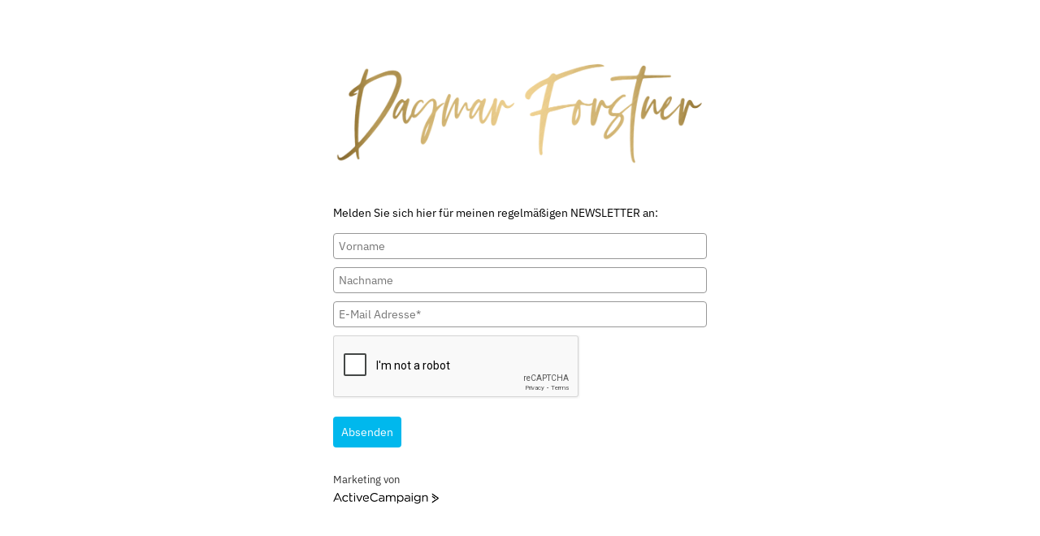

--- FILE ---
content_type: text/html; charset=UTF-8
request_url: https://dagmarforstner.activehosted.com/f/1
body_size: 10041
content:
<!DOCTYPE html>
<html lang="en">
<head>
                <link rel="icon" href="https://d3rxaij56vjege.cloudfront.net/media/favicon.ico" />
        <meta name="viewport" content="width=device-width, initial-scale=1">
    <meta http-equiv="Content-Type" content="text/html; charset=utf-8" />
    <meta http-equiv="Content-Language" content="de" />
    <link rel="apple-touch-icon-precomposed" href="https://d226aj4ao1t61q.cloudfront.net/haao08fw5_ac_symbol_blue.png" />
    <title>DAGMARFORSTNER Email Marketing - </title>
    </head>
<body style="Richtung: lnr " class="forms form">
<div class="_form-wrapper">
    <style>@import url(https://fonts.bunny.net/css?family=ibm-plex-sans:400,600);</style>
<style>
#_form_1_{font-size:14px;line-height:1.6;font-family:arial, helvetica, sans-serif;margin:0}._form_hide{display:none;visibility:hidden}._form_show{display:block;visibility:visible}#_form_1_._form-top{top:0}#_form_1_._form-bottom{bottom:0}#_form_1_._form-left{left:0}#_form_1_._form-right{right:0}#_form_1_ input[type="text"],#_form_1_ input[type="tel"],#_form_1_ input[type="date"],#_form_1_ textarea{padding:6px;height:auto;border:#979797 1px solid;border-radius:4px;color:#000 !important;font-size:14px;-webkit-box-sizing:border-box;-moz-box-sizing:border-box;box-sizing:border-box}#_form_1_ textarea{resize:none}#_form_1_ ._submit{-webkit-appearance:none;cursor:pointer;font-family:arial, sans-serif;font-size:14px;text-align:center;background:#00B8ED !important;border:0 !important;-moz-border-radius:4px !important;-webkit-border-radius:4px !important;border-radius:4px !important;color:#FFFFFF !important;padding:10px !important}#_form_1_ ._submit:disabled{cursor:not-allowed;opacity:0.4}#_form_1_ ._submit.processing{position:relative}#_form_1_ ._submit.processing::before{content:"";width:1em;height:1em;position:absolute;z-index:1;top:50%;left:50%;border:double 3px transparent;border-radius:50%;background-image:linear-gradient(#00B8ED, #00B8ED), conic-gradient(#00B8ED, #FFFFFF);background-origin:border-box;background-clip:content-box, border-box;animation:1200ms ease 0s infinite normal none running _spin}#_form_1_ ._submit.processing::after{content:"";position:absolute;top:0;bottom:0;left:0;right:0}@keyframes _spin{0%{transform:translate(-50%, -50%) rotate(90deg)}100%{transform:translate(-50%, -50%) rotate(450deg)}}#_form_1_ ._close-icon{cursor:pointer;background-image:url("https://d226aj4ao1t61q.cloudfront.net/esfkyjh1u_forms-close-dark.png");background-repeat:no-repeat;background-size:14.2px 14.2px;position:absolute;display:block;top:11px;right:9px;overflow:hidden;width:16.2px;height:16.2px}#_form_1_ ._close-icon:before{position:relative}#_form_1_ ._form-body{margin-bottom:30px}#_form_1_ ._form-image-left{width:150px;float:left}#_form_1_ ._form-content-right{margin-left:164px}#_form_1_ ._form-branding{color:#fff;font-size:10px;clear:both;text-align:left;margin-top:30px;font-weight:100}#_form_1_ ._form-branding ._logo{display:block;width:130px;height:14px;margin-top:6px;background-image:url("https://d226aj4ao1t61q.cloudfront.net/hh9ujqgv5_aclogo_li.png");background-size:130px auto;background-repeat:no-repeat}#_form_1_ .form-sr-only{position:absolute;width:1px;height:1px;padding:0;margin:-1px;overflow:hidden;clip:rect(0, 0, 0, 0);border:0}#_form_1_ ._form-label,#_form_1_ ._form_element ._form-label{font-weight:bold;margin-bottom:5px;display:block}#_form_1_._dark ._form-branding{color:#333}#_form_1_._dark ._form-branding ._logo{background-image:url("https://d226aj4ao1t61q.cloudfront.net/jftq2c8s_aclogo_dk.png")}#_form_1_ ._form_element{position:relative;margin-bottom:10px;font-size:0;max-width:100%}#_form_1_ ._form_element *{font-size:14px}#_form_1_ ._form_element._clear{clear:both;width:100%;float:none}#_form_1_ ._form_element._clear:after{clear:left}#_form_1_ ._form_element input[type="text"],#_form_1_ ._form_element input[type="date"],#_form_1_ ._form_element select,#_form_1_ ._form_element textarea:not(.g-recaptcha-response){display:block;width:100%;-webkit-box-sizing:border-box;-moz-box-sizing:border-box;box-sizing:border-box;font-family:inherit}#_form_1_ ._field-wrapper{position:relative}#_form_1_ ._inline-style{float:left}#_form_1_ ._inline-style input[type="text"]{width:150px}#_form_1_ ._inline-style:not(._clear){margin-right:20px}#_form_1_ ._form_element img._form-image{max-width:100%}#_form_1_ ._form_element ._form-fieldset{border:0;padding:0.01em 0 0 0;margin:0;min-width:0}#_form_1_ ._clear-element{clear:left}#_form_1_ ._full_width{width:100%}#_form_1_ ._form_full_field{display:block;width:100%;margin-bottom:10px}#_form_1_ input[type="text"]._has_error,#_form_1_ textarea._has_error{border:#F37C7B 1px solid}#_form_1_ input[type="checkbox"]._has_error{outline:#F37C7B 1px solid}#_form_1_ ._show_be_error{float:left}#_form_1_ ._error{display:block;position:absolute;font-size:14px;z-index:10000001}#_form_1_ ._error._above{padding-bottom:4px;bottom:39px;right:0}#_form_1_ ._error._below{padding-top:8px;top:100%;right:0}#_form_1_ ._error._above ._error-arrow{bottom:-4px;right:15px;border-left:8px solid transparent;border-right:8px solid transparent;border-top:8px solid #FFDDDD}#_form_1_ ._error._below ._error-arrow{top:0;right:15px;border-left:8px solid transparent;border-right:8px solid transparent;border-bottom:8px solid #FFDDDD}#_form_1_ ._error-inner{padding:12px 12px 12px 36px;background-color:#FFDDDD;background-image:url("data:image/svg+xml,%3Csvg width='16' height='16' viewBox='0 0 16 16' fill='none' xmlns='http://www.w3.org/2000/svg'%3E%3Cpath fill-rule='evenodd' clip-rule='evenodd' d='M16 8C16 12.4183 12.4183 16 8 16C3.58172 16 0 12.4183 0 8C0 3.58172 3.58172 0 8 0C12.4183 0 16 3.58172 16 8ZM9 3V9H7V3H9ZM9 13V11H7V13H9Z' fill='%23CA0000'/%3E%3C/svg%3E");background-repeat:no-repeat;background-position:12px center;font-size:14px;font-family:arial, sans-serif;font-weight:600;line-height:16px;color:#000;text-align:center;text-decoration:none;-webkit-border-radius:4px;-moz-border-radius:4px;border-radius:4px;box-shadow:0 1px 4px rgba(31, 33, 41, 0.298295)}@media only screen and (max-width:319px){#_form_1_ ._error-inner{padding:7px 7px 7px 25px;font-size:12px;line-height:12px;background-position:4px center;max-width:100px;white-space:nowrap;overflow:hidden;text-overflow:ellipsis}}#_form_1_ ._error-inner._form_error{margin-bottom:5px;text-align:left}#_form_1_ ._button-wrapper ._error-inner._form_error{position:static}#_form_1_ ._error-inner._no_arrow{margin-bottom:10px}#_form_1_ ._error-arrow{position:absolute;width:0;height:0}#_form_1_ ._error-html{margin-bottom:10px}.pika-single{z-index:10000001 !important}#_form_1_ input[type="text"].datetime_date{width:69%;display:inline}#_form_1_ select.datetime_time{width:29%;display:inline;height:32px}#_form_1_ input[type="date"].datetime_date{width:69%;display:inline-flex}#_form_1_ input[type="time"].datetime_time{width:29%;display:inline-flex}@media (min-width:320px) and (max-width:667px){::-webkit-scrollbar{display:none}#_form_1_{margin:0;width:100%;min-width:100%;max-width:100%;box-sizing:border-box}#_form_1_ *{-webkit-box-sizing:border-box;-moz-box-sizing:border-box;box-sizing:border-box;font-size:1em}#_form_1_ ._form-content{margin:0;width:100%}#_form_1_ ._form-inner{display:block;min-width:100%}#_form_1_ ._form-title,#_form_1_ ._inline-style{margin-top:0;margin-right:0;margin-left:0}#_form_1_ ._form-title{font-size:1.2em}#_form_1_ ._form_element{margin:0 0 20px;padding:0;width:100%}#_form_1_ ._form-element,#_form_1_ ._inline-style,#_form_1_ input[type="text"],#_form_1_ label,#_form_1_ p,#_form_1_ textarea:not(.g-recaptcha-response){float:none;display:block;width:100%}#_form_1_ ._row._checkbox-radio label{display:inline}#_form_1_ ._row,#_form_1_ p,#_form_1_ label{margin-bottom:0.7em;width:100%}#_form_1_ ._row input[type="checkbox"],#_form_1_ ._row input[type="radio"]{margin:0 !important;vertical-align:middle !important}#_form_1_ ._row input[type="checkbox"]+span label{display:inline}#_form_1_ ._row span label{margin:0 !important;width:initial !important;vertical-align:middle !important}#_form_1_ ._form-image{max-width:100%;height:auto !important}#_form_1_ input[type="text"]{padding-left:10px;padding-right:10px;font-size:16px;line-height:1.3em;-webkit-appearance:none}#_form_1_ input[type="radio"],#_form_1_ input[type="checkbox"]{display:inline-block;width:1.3em;height:1.3em;font-size:1em;margin:0 0.3em 0 0;vertical-align:baseline}#_form_1_ button[type="submit"]{padding:20px;font-size:1.5em}#_form_1_ ._inline-style{margin:20px 0 0 !important}#_form_1_ ._inline-style input[type="text"]{width:100%}}#_form_1_ .sms_consent_checkbox{position:relative;width:100%;display:flex;align-items:flex-start;padding:20px 0}#_form_1_ .sms_consent_checkbox input[type="checkbox"]{float:left;margin:5px 10px 10px 0}#_form_1_ .sms_consent_checkbox .sms_consent_message{display:inline;float:left;text-align:left;margin-bottom:10px;font-size:14px;color:#7D8799}#_form_1_ .sms_consent_checkbox .sms_consent_message.sms_consent_mini{width:90%}#_form_1_ .sms_consent_checkbox ._error._above{right:auto;bottom:0}#_form_1_ .sms_consent_checkbox ._error._above ._error-arrow{right:auto;left:5px}@media (min-width:320px) and (max-width:667px){#_form_1_ .sms_consent_checkbox ._error._above{top:-30px;left:0;bottom:auto}}#_form_1_ .field-required{color:#FF0000}#_form_1_{position:relative;text-align:left;margin:25px auto 0;padding:20px;-webkit-box-sizing:border-box;-moz-box-sizing:border-box;box-sizing:border-box;background:#FFFFFF !important;border:0;max-width:500px;-moz-border-radius:0px !important;-webkit-border-radius:0px !important;border-radius:0px !important;color:#000000}#_form_1_ ._show_be_error{min-width:100%}#_form_1_._inline-form,#_form_1_._inline-form ._form-content{font-family:"IBM Plex Sans", Helvetica, sans-serif}#_form_1_._inline-form ._row span:not(.field-required),#_form_1_._inline-form ._row label{font-family:"IBM Plex Sans", Helvetica, sans-serif;font-size:14px;font-weight:400;line-height:1.6em}#_form_1__inlineform input[type="text"],#_form_1__inlineform input[type="date"],#_form_1__inlineform input[type="tel"],#_form_1__inlineform select,#_form_1__inlineform textarea:not(.g-recaptcha-response){font-family:"IBM Plex Sans", Helvetica, sans-serif;font-size:14px;font-weight:400;font-color:#000000;line-height:1.6em}#_form_1_._inline-form ._html-code *:not(h1, h2, h3, h4, h5, h6),#_form_1_._inline-form .sms_consent_message,#_form_1_._inline-form ._form-thank-you{font-family:"IBM Plex Sans", Helvetica, sans-serif}#_form_1_._inline-form ._form-label,#_form_1_._inline-form ._form-emailidentifier,#_form_1_._inline-form ._form-checkbox-option-label{font-family:"IBM Plex Sans", Helvetica, sans-serif;font-size:14px;font-weight:700;line-height:1.6em}#_form_1_._inline-form ._submit{margin-top:12px;font-family:"IBM Plex Sans", Helvetica, sans-serif}#_form_1_._inline-form ._html-code h1,#_form_1_._inline-form ._html-code h2,#_form_1_._inline-form ._html-code h3,#_form_1_._inline-form ._html-code h4,#_form_1_._inline-form ._html-code h5,#_form_1_._inline-form ._html-code h6,#_form_1_._inline-form ._form-title{font-size:22px;line-height:normal;font-weight:600;margin-bottom:0;display:block}#_form_1_._inline-form ._form-branding{font-family:"IBM Plex Sans", Helvetica, sans-serif;font-size:13px;font-weight:100;font-style:normal;text-decoration:none}#_form_1_:before,#_form_1_:after{content:" ";display:table}#_form_1_:after{clear:both}#_form_1_._inline-style{width:auto;display:inline-block}#_form_1_._inline-style input[type="text"],#_form_1_._inline-style input[type="date"]{padding:10px 12px}#_form_1_._inline-style button._inline-style{position:relative;top:27px}#_form_1_._inline-style p{margin:0}#_form_1_._inline-style ._button-wrapper{position:relative;margin:16px 12.5px 0 20px}#_form_1_._inline-style ._button-wrapper:not(._clear){margin:0}#_form_1_ ._form-thank-you{position:relative;left:0;right:0;text-align:center;font-size:18px}#_form_1_ ._form-pc-confirmation ._submit{margin-top:16px}@media (min-width:320px) and (max-width:667px){#_form_1_._inline-form._inline-style ._inline-style._button-wrapper{margin-top:20px !important;margin-left:0 !important}}#_form_1_ .iti{width:100%}#_form_1_ .iti.iti--allow-dropdown.iti--separate-dial-code{width:100%}#_form_1_ .iti input{width:100%;border:#979797 1px solid;border-radius:4px}#_form_1_ .iti--separate-dial-code .iti__selected-flag{background-color:#FFFFFF;border-radius:4px}#_form_1_ .iti--separate-dial-code .iti__selected-flag:hover{background-color:rgba(0, 0, 0, 0.05)}#_form_1_ .iti__country-list{border-radius:4px;margin-top:4px;min-width:460px}#_form_1_ .iti__country-list--dropup{margin-bottom:4px}#_form_1_ .phone-error-hidden{display:none}#_form_1_ .phone-error{color:#E40E49}#_form_1_ .phone-input-error{border:1px solid #E40E49 !important}#_form_1_._inline-form ._form-content ._form-list-subscriptions-field fieldset{margin:0;margin-bottom:1.1428571429em;border:none;padding:0}#_form_1_._inline-form ._form-content ._form-list-subscriptions-field fieldset:last-child{margin-bottom:0}#_form_1_._inline-form ._form-content ._form-list-subscriptions-field legend{margin-bottom:1.1428571429em}#_form_1_._inline-form ._form-content ._form-list-subscriptions-field label{display:flex;align-items:flex-start;justify-content:flex-start;margin-bottom:0.8571428571em}#_form_1_._inline-form ._form-content ._form-list-subscriptions-field label:last-child{margin-bottom:0}#_form_1_._inline-form ._form-content ._form-list-subscriptions-field input{margin:0;margin-right:8px}#_form_1_._inline-form ._form-content ._form-list-subscriptions-field ._form-checkbox-option-label{display:block;font-weight:400;margin-top:-4px}#_form_1_._inline-form ._form-content ._form-list-subscriptions-field ._form-checkbox-option-label-with-description{display:block;font-weight:700;margin-top:-4px}#_form_1_._inline-form ._form-content ._form-list-subscriptions-field ._form-checkbox-option-description{margin:0;font-size:0.8571428571em}#_form_1_._inline-form ._form-content ._form-list-subscriptions-field ._form-subscriptions-unsubscribe-all-description{line-height:normal;margin-top:-2px}</style>
<form method="POST" action="https://dagmarforstner.activehosted.com/proc.php" id="_form_1_" class="_form _form_1 _inline-form  _dark" novalidate data-styles-version="5">
  <input type="hidden" name="u" value="1" />
  <input type="hidden" name="f" value="1" />
  <input type="hidden" name="s" />
  <input type="hidden" name="c" value="0" />
  <input type="hidden" name="m" value="0" />
  <input type="hidden" name="act" value="sub" />
  <input type="hidden" name="v" value="2" />
  <input type="hidden" name="or" value="38260c32-445a-4929-9bb8-7f07f506b38c" />
  <div class="_form-content">
    <div class="_form_element _x33997695 _full_width _clear" >
      <img class="_form-image" src="//content.app-us1.com/OmNrL/2023/01/10/987258b3-e327-476d-9beb-c70e75417df9.png" style="" alt="image"/>
      </div>
      <div class="_form_element _x84431339 _full_width _clear" >
        <div class="_html-code">
          <p>
            Melden Sie sich hier für meinen regelmäßigen NEWSLETTER an:
          </p>
        </div>
      </div>
      <div class="_form_element _x45042864 _full_width " >
        <label for="firstname" class="_form-label">
        </label>
        <div class="_field-wrapper">
          <input type="text" id="firstname" name="firstname" placeholder="Vorname" />
        </div>
      </div>
      <div class="_form_element _x01733455 _full_width " >
        <label for="lastname" class="_form-label">
        </label>
        <div class="_field-wrapper">
          <input type="text" id="lastname" name="lastname" placeholder="Nachname" />
        </div>
      </div>
      <div class="_form_element _x71519351 _full_width " >
        <label for="email" class="_form-label">
        </label>
        <div class="_field-wrapper">
          <input type="text" id="email" name="email" placeholder="E-Mail Adresse*" required/>
        </div>
      </div>
      <div class="_form_element _x73156989 _full_width " >
        <label for="g-recaptcha-response" class="_form-label">
        </label>
        <div class="g-recaptcha" data-sitekey="6LcwIw8TAAAAACP1ysM08EhCgzd6q5JAOUR1a0Go">
        </div>
      </div>
      <div class="_button-wrapper _full_width">
        <button id="_form_1_submit" class="_submit" type="submit">
          Absenden
        </button>
      </div>
      <div class="_clear-element">
      </div>
    </div>
    <div class="_form-thank-you" style="display:none;">
    </div>
    <div class="_form-branding">
      <div class="_marketing-by">
        Marketing von
      </div>
      <a href="https://www.activecampaign.com/?utm_medium=referral&utm_campaign=acforms" class="_logo">
        <span class="form-sr-only">
          ActiveCampaign
        </span>
      </a>
    </div>
  </form><script>
window.cfields = [];
window._show_thank_you = function(id, message, trackcmp_url, email) {
    var form = document.getElementById('_form_' + id + '_'), thank_you = form.querySelector('._form-thank-you');
    form.querySelector('._form-content').style.display = 'none';
    thank_you.innerHTML = message;
    thank_you.style.display = 'block';
    const vgoAlias = typeof visitorGlobalObjectAlias === 'undefined' ? 'vgo' : visitorGlobalObjectAlias;
    var visitorObject = window[vgoAlias];
    if (email && typeof visitorObject !== 'undefined') {
        visitorObject('setEmail', email);
        visitorObject('update');
    } else if (typeof(trackcmp_url) != 'undefined' && trackcmp_url) {
        // Site tracking URL to use after inline form submission.
        _load_script(trackcmp_url);
    }
    if (typeof window._form_callback !== 'undefined') window._form_callback(id);
    thank_you.setAttribute('tabindex', '-1');
    thank_you.focus();
};
window._show_unsubscribe = function(id, message, trackcmp_url, email) {
    var form = document.getElementById('_form_' + id + '_'), unsub = form.querySelector('._form-thank-you');
    var branding = form.querySelector('._form-branding');
    if (branding) {
        branding.style.display = 'none';
    }
    form.querySelector('._form-content').style.display = 'none';
    unsub.style.display = 'block';
    form.insertAdjacentHTML('afterend', message)
    const vgoAlias = typeof visitorGlobalObjectAlias === 'undefined' ? 'vgo' : visitorGlobalObjectAlias;
    var visitorObject = window[vgoAlias];
    if (email && typeof visitorObject !== 'undefined') {
        visitorObject('setEmail', email);
        visitorObject('update');
    } else if (typeof(trackcmp_url) != 'undefined' && trackcmp_url) {
        // Site tracking URL to use after inline form submission.
        _load_script(trackcmp_url);
    }
    if (typeof window._form_callback !== 'undefined') window._form_callback(id);
};
window._show_error = function(id, message, html) {
    var form = document.getElementById('_form_' + id + '_'),
        err = document.createElement('div'),
        button = form.querySelector('button[type="submit"]'),
        old_error = form.querySelector('._form_error');
    if (old_error) old_error.parentNode.removeChild(old_error);
    err.innerHTML = message;
    err.className = '_error-inner _form_error _no_arrow';
    var wrapper = document.createElement('div');
    wrapper.className = '_form-inner _show_be_error';
    wrapper.appendChild(err);
    button.parentNode.insertBefore(wrapper, button);
    var submitButton = form.querySelector('[id^="_form"][id$="_submit"]');
    submitButton.disabled = false;
    submitButton.classList.remove('processing');
    if (html) {
        var div = document.createElement('div');
        div.className = '_error-html';
        div.innerHTML = html;
        err.appendChild(div);
    }
};
window._show_pc_confirmation = function(id, header, detail, show, email) {
    var form = document.getElementById('_form_' + id + '_'), pc_confirmation = form.querySelector('._form-pc-confirmation');
    if (pc_confirmation.style.display === 'none') {
        form.querySelector('._form-content').style.display = 'none';
        pc_confirmation.innerHTML = "<div class='_form-title'>" + header + "</div>" + "<p>" + detail + "</p>" +
        "<button class='_submit' id='hideButton'>Einstellungen verwalten</button>";
        pc_confirmation.style.display = 'block';
        var mp = document.querySelector('input[name="mp"]');
        mp.value = '0';
    } else {
        form.querySelector('._form-content').style.display = 'inline';
        pc_confirmation.style.display = 'none';
    }

    var hideButton = document.getElementById('hideButton');
    // Add event listener to the button
    hideButton.addEventListener('click', function() {
        var submitButton = document.querySelector('#_form_1_submit');
        submitButton.disabled = false;
        submitButton.classList.remove('processing');
        var mp = document.querySelector('input[name="mp"]');
        mp.value = '1';
        const cacheBuster = new URL(window.location.href);
        cacheBuster.searchParams.set('v', new Date().getTime());
        window.location.href = cacheBuster.toString();
    });

    const vgoAlias = typeof visitorGlobalObjectAlias === 'undefined' ? 'vgo' : visitorGlobalObjectAlias;
    var visitorObject = window[vgoAlias];
    if (email && typeof visitorObject !== 'undefined') {
        visitorObject('setEmail', email);
        visitorObject('update');
    } else if (typeof(trackcmp_url) != 'undefined' && trackcmp_url) {
        // Site tracking URL to use after inline form submission.
        _load_script(trackcmp_url);
    }
    if (typeof window._form_callback !== 'undefined') window._form_callback(id);
};
window._load_script = function(url, callback, isSubmit) {
    var head = document.querySelector('head'), script = document.createElement('script'), r = false;
    var submitButton = document.querySelector('#_form_1_submit');
    script.charset = 'utf-8';
    script.src = url;
    if (callback) {
        script.onload = script.onreadystatechange = function() {
            if (!r && (!this.readyState || this.readyState == 'complete')) {
                r = true;
                callback();
            }
        };
    }
    script.onerror = function() {
        if (isSubmit) {
            if (script.src.length > 10000) {
                _show_error("1", "Ihre Übermittlung konnte nicht gesendet werden. Bitte kürzen Sie Ihre Antworten und versuche es erneut.");
            } else {
                _show_error("1", "Ihre Übermittlung konnte nicht gesendet werden. Bitte versuchen Sie es erneut.");
            }
            submitButton.disabled = false;
            submitButton.classList.remove('processing');
        }
    }

    head.appendChild(script);
};
(function() {
    var iti;
    if (window.location.search.search("excludeform") !== -1) return false;
    var getCookie = function(name) {
        var match = document.cookie.match(new RegExp('(^|; )' + name + '=([^;]+)'));
        return match ? match[2] : localStorage.getItem(name);
    }
    var setCookie = function(name, value) {
        var now = new Date();
        var time = now.getTime();
        var expireTime = time + 1000 * 60 * 60 * 24 * 365;
        now.setTime(expireTime);
        document.cookie = name + '=' + value + '; expires=' + now + ';path=/; Secure; SameSite=Lax;';
        localStorage.setItem(name, value);
    }
    var addEvent = function(element, event, func) {
        if (element.addEventListener) {
            element.addEventListener(event, func);
        } else {
            var oldFunc = element['on' + event];
            element['on' + event] = function() {
                oldFunc.apply(this, arguments);
                func.apply(this, arguments);
            };
        }
    }
    var _removed = false;
        var form_to_submit = document.getElementById('_form_1_');
    var allInputs = form_to_submit.querySelectorAll('input, select, textarea'), tooltips = [], submitted = false;

    var getUrlParam = function(name) {
        if (name.toLowerCase() !== 'email') {
            var params = new URLSearchParams(window.location.search);
            return params.get(name) || false;
        }
        // email is a special case because a plus is valid in the email address
        var qString = window.location.search;
        if (!qString) {
            return false;
        }
        var parameters = qString.substr(1).split('&');
        for (var i = 0; i < parameters.length; i++) {
            var parameter = parameters[i].split('=');
            if (parameter[0].toLowerCase() === 'email') {
                return parameter[1] === undefined ? true : decodeURIComponent(parameter[1]);
            }
        }
        return false;
    };

    var acctDateFormat = "%d.%m.%Y";
    var getNormalizedDate = function(date, acctFormat) {
        var decodedDate = decodeURIComponent(date);
        if (acctFormat && acctFormat.match(/(%d|%e).*%m/gi) !== null) {
            return decodedDate.replace(/(\d{2}).*(\d{2}).*(\d{4})/g, '$3-$2-$1');
        } else if (Date.parse(decodedDate)) {
            var dateObj = new Date(decodedDate);
            var year = dateObj.getFullYear();
            var month = dateObj.getMonth() + 1;
            var day = dateObj.getDate();
            return `${year}-${month < 10 ? `0${month}` : month}-${day < 10 ? `0${day}` : day}`;
        }
        return false;
    };

    var getNormalizedTime = function(time) {
        var hour, minutes;
        var decodedTime = decodeURIComponent(time);
        var timeParts = Array.from(decodedTime.matchAll(/(\d{1,2}):(\d{1,2})\W*([AaPp][Mm])?/gm))[0];
        if (timeParts[3]) { // 12 hour format
            var isPM = timeParts[3].toLowerCase() === 'pm';
            if (isPM) {
                hour = parseInt(timeParts[1]) === 12 ? '12' : `${parseInt(timeParts[1]) + 12}`;
            } else {
                hour = parseInt(timeParts[1]) === 12 ? '0' : timeParts[1];
            }
        } else { // 24 hour format
            hour = timeParts[1];
        }
        var normalizedHour = parseInt(hour) < 10 ? `0${parseInt(hour)}` : hour;
        var minutes = timeParts[2];
        return `${normalizedHour}:${minutes}`;
    };

    for (var i = 0; i < allInputs.length; i++) {
        var regexStr = "field\\[(\\d+)\\]";
        var results = new RegExp(regexStr).exec(allInputs[i].name);
        if (results != undefined) {
            allInputs[i].dataset.name = allInputs[i].name.match(/\[time\]$/)
                ? `${window.cfields[results[1]]}_time`
                : window.cfields[results[1]];
        } else {
            allInputs[i].dataset.name = allInputs[i].name;
        }
        var fieldVal = getUrlParam(allInputs[i].dataset.name);

        if (fieldVal) {
            if (allInputs[i].dataset.autofill === "false") {
                continue;
            }
            if (allInputs[i].type == "radio" || allInputs[i].type == "checkbox") {
                if (allInputs[i].value == fieldVal) {
                    allInputs[i].checked = true;
                }
            } else if (allInputs[i].type == "date") {
                allInputs[i].value = getNormalizedDate(fieldVal, acctDateFormat);
            } else if (allInputs[i].type == "time") {
                allInputs[i].value = getNormalizedTime(fieldVal);
            } else {
                allInputs[i].value = fieldVal;
            }
        }
    }

    var remove_tooltips = function() {
        for (var i = 0; i < tooltips.length; i++) {
            tooltips[i].tip.parentNode.removeChild(tooltips[i].tip);
        }
        tooltips = [];
    };
    var remove_tooltip = function(elem) {
        for (var i = 0; i < tooltips.length; i++) {
            if (tooltips[i].elem === elem) {
                tooltips[i].tip.parentNode.removeChild(tooltips[i].tip);
                tooltips.splice(i, 1);
                return;
            }
        }
    };
    var create_tooltip = function(elem, text) {
        var tooltip = document.createElement('div'),
            arrow = document.createElement('div'),
            inner = document.createElement('div'), new_tooltip = {};
        tooltip.id = `${elem.id}-error`;
        tooltip.setAttribute('role', 'alert')
        if (elem.type != 'radio' && (elem.type != 'checkbox' || elem.name === 'sms_consent')) {
            tooltip.className = '_error';
            arrow.className = '_error-arrow';
            inner.className = '_error-inner';
            inner.innerHTML = text;
            tooltip.appendChild(arrow);
            tooltip.appendChild(inner);
            elem.parentNode.appendChild(tooltip);
        } else {
            tooltip.className = '_error-inner _no_arrow';
            tooltip.innerHTML = text;
            elem.parentNode.insertBefore(tooltip, elem);
            new_tooltip.no_arrow = true;
        }
        new_tooltip.tip = tooltip;
        new_tooltip.elem = elem;
        tooltips.push(new_tooltip);
        return new_tooltip;
    };
    var resize_tooltip = function(tooltip) {
        var rect = tooltip.elem.getBoundingClientRect();
        var doc = document.documentElement,
            scrollPosition = rect.top - ((window.pageYOffset || doc.scrollTop)  - (doc.clientTop || 0));
        if (scrollPosition < 40) {
            tooltip.tip.className = tooltip.tip.className.replace(/ ?(_above|_below) ?/g, '') + ' _below';
        } else {
            tooltip.tip.className = tooltip.tip.className.replace(/ ?(_above|_below) ?/g, '') + ' _above';
        }
    };
    var resize_tooltips = function() {
        if (_removed) return;
        for (var i = 0; i < tooltips.length; i++) {
            if (!tooltips[i].no_arrow) resize_tooltip(tooltips[i]);
        }
    };
    var validate_field = function(elem, remove) {
        var tooltip = null, value = elem.value, no_error = true;
        remove ? remove_tooltip(elem) : false;
        elem.removeAttribute('aria-invalid');
        elem.removeAttribute('aria-describedby');
        if (elem.type != 'checkbox') elem.className = elem.className.replace(/ ?_has_error ?/g, '');
        if (elem.getAttribute('required') !== null) {
            if (elem.type == 'radio' || (elem.type == 'checkbox' && /any/.test(elem.className))) {
                var elems = form_to_submit.elements[elem.name];
                if (!(elems instanceof NodeList || elems instanceof HTMLCollection) || elems.length <= 1) {
                    no_error = elem.checked;
                }
                else {
                    no_error = false;
                    for (var i = 0; i < elems.length; i++) {
                        if (elems[i].checked) no_error = true;
                    }
                }
                if (!no_error) {
                    tooltip = create_tooltip(elem, "Bitte eine Option auswählen.");
                }
            } else if (elem.type =='checkbox') {
                var elems = form_to_submit.elements[elem.name], found = false, err = [];
                no_error = true;
                for (var i = 0; i < elems.length; i++) {
                    if (elems[i].getAttribute('required') === null) continue;
                    if (!found && elems[i] !== elem) return true;
                    found = true;
                    elems[i].className = elems[i].className.replace(/ ?_has_error ?/g, '');
                    if (!elems[i].checked) {
                        no_error = false;
                        elems[i].className = elems[i].className + ' _has_error';
                        err.push("Die Markierung von %s ist erforderlich.".replace("%s", elems[i].value));
                    }
                }
                if (!no_error) {
                    tooltip = create_tooltip(elem, err.join('<br/>'));
                }
            } else if (elem.tagName == 'SELECT') {
                var selected = true;
                if (elem.multiple) {
                    selected = false;
                    for (var i = 0; i < elem.options.length; i++) {
                        if (elem.options[i].selected) {
                            selected = true;
                            break;
                        }
                    }
                } else {
                    for (var i = 0; i < elem.options.length; i++) {
                        if (elem.options[i].selected
                            && (!elem.options[i].value
                            || (elem.options[i].value.match(/\n/g)))
                        ) {
                            selected = false;
                        }
                    }
                }
                if (!selected) {
                    elem.className = elem.className + ' _has_error';
                    no_error = false;
                    tooltip = create_tooltip(elem, "Bitte eine Option auswählen.");
                }
            } else if (value === undefined || value === null || value === '') {
                elem.className = elem.className + ' _has_error';
                no_error = false;
                tooltip = create_tooltip(elem, "Bitte füllen Sie das markierte Pflichtfeld aus.");
            }
        }
        if (no_error && elem.name == 'email') {
            if (!value.match(/^[\+_a-z0-9-'&=]+(\.[\+_a-z0-9-']+)*@[a-z0-9-]+(\.[a-z0-9-]+)*(\.[a-z]{2,})$/i)) {
                elem.className = elem.className + ' _has_error';
                no_error = false;
                tooltip = create_tooltip(elem, "Geben Sie eine gültige E-Mail-Adresse ein.");
            }
        }
        if (no_error && (elem.id == 'phone')) {
            if (elem.value.trim() && typeof iti != 'undefined' && !iti.isValidNumber()) {
                elem.className = elem.className + ' _has_error';
                no_error = false;
                tooltip = create_tooltip(elem, "Geben Sie eine gültige Telefonnummer ein.");
            }
        }
        if (no_error && /date_field/.test(elem.className)) {
            if (!value.match(/^\d\d\d\d-\d\d-\d\d$/)) {
                elem.className = elem.className + ' _has_error';
                no_error = false;
                tooltip = create_tooltip(elem, "Gültiges Datum eingeben");
            }
        }

        if (no_error && elem.name === 'sms_consent') {
            const phoneInput = document.getElementById('phone');
            const consentRequired = phoneInput.attributes.required || phoneInput.value.length > 0;
            const showError =  (consentRequired || !!elem.attributes.required) && !elem.checked;
            if (showError) {
                elem.className = elem.className + ' _has_error';
                no_error = false;
                tooltip = create_tooltip(elem, "Bitte markieren Sie dieses Feld, um fortzufahren");
            } else {
                elem.className = elem.className.replace(/ ?_has_error ?/g, '');
            }
        }
        tooltip ? resize_tooltip(tooltip) : false;
        if (!no_error && elem.hasAttribute('id')) {
            elem.setAttribute('aria-invalid', 'true');
            elem.setAttribute('aria-describedby', `${elem.id}-error`);
        }
        return no_error;
    };
    var needs_validate = function(el) {
        if(el.getAttribute('required') !== null){
            return true;
        }
        if((el.name === 'email' || el.id === 'phone' || el.id === 'sms_consent') && el.value !== ""){
            return true;
        }

        return false;
    };
    var validate_form = function(e) {
        var err = form_to_submit.querySelector('._form_error'), no_error = true;
        if (!submitted) {
            submitted = true;
            for (var i = 0, len = allInputs.length; i < len; i++) {
                var input = allInputs[i];
                if (needs_validate(input)) {
                    if (input.type == 'text' || input.type == 'number' || input.type == 'time' || input.type == 'tel') {
                        addEvent(input, 'blur', function() {
                            this.value = this.value.trim();
                            validate_field(this, true);
                        });
                        addEvent(input, 'input', function() {
                            validate_field(this, true);
                        });
                    } else if (input.type == 'radio' || input.type == 'checkbox') {
                        (function(el) {
                            function getElementsArray(name){
                                const value =  form_to_submit.elements[name];
                                if (Array.isArray(value)){
                                    return value;
                                }
                                return [value];
                            }
                            var radios = getElementsArray(el.name);
                            for (var i = 0; i < radios.length; i++) {
                                addEvent(radios[i], 'change', function() {
                                    validate_field(el, true);
                                });
                            }
                        })(input);
                    } else if (input.tagName == 'SELECT') {
                        addEvent(input, 'change', function() {
                            validate_field(this, true);
                        });
                    } else if (input.type == 'textarea'){
                        addEvent(input, 'input', function() {
                            validate_field(this, true);
                        });
                    }
                }
            }
        }
        remove_tooltips();
        for (var i = 0, len = allInputs.length; i < len; i++) {
            var elem = allInputs[i];
            if (needs_validate(elem)) {
                if (elem.tagName.toLowerCase() !== "select") {
                    elem.value = elem.value.trim();
                }
                validate_field(elem) ? true : no_error = false;
            }
        }
        if (!no_error && e) {
            e.preventDefault();
        }
        if (!no_error) {
            const firstFocusableError = form_to_submit.querySelector('._has_error:not([disabled])');
            if (firstFocusableError && typeof firstFocusableError.focus === 'function') {
                firstFocusableError.focus();
            }
        }
        resize_tooltips();
        return no_error;
    };
    addEvent(window, 'resize', resize_tooltips);
    addEvent(window, 'scroll', resize_tooltips);

    window['recaptcha_callback'] = function() {
  // Get all recaptchas in the DOM (there may be more than one form on the page).
  var recaptchas = document.getElementsByClassName("g-recaptcha");
  for (var i in recaptchas) {
    // Set the recaptcha element ID, so the recaptcha can be applied to each element.
    var recaptcha_id = "recaptcha_" + i;
    recaptchas[i].id = recaptcha_id;
    var el = document.getElementById(recaptcha_id);
    if (el != null) {
      var sitekey = el.getAttribute("data-sitekey");
      var stoken = el.getAttribute("data-stoken");
      grecaptcha.render(recaptcha_id, {"sitekey":sitekey,"stoken":stoken});
    }
  }
};    _load_script("https://www.google.com/recaptcha/api.js?onload=recaptcha_callback&render=explicit");
    var _form_serialize = function(form){if(!form||form.nodeName!=="FORM"){return }var i,j,q=[];for(i=0;i<form.elements.length;i++){if(form.elements[i].name===""){continue}switch(form.elements[i].nodeName){case"INPUT":switch(form.elements[i].type){case"tel":q.push(form.elements[i].name+"="+encodeURIComponent(form.elements[i].previousSibling.querySelector('div.iti__selected-dial-code').innerText)+encodeURIComponent(" ")+encodeURIComponent(form.elements[i].value));break;case"text":case"number":case"date":case"time":case"hidden":case"password":case"button":case"reset":case"submit":q.push(form.elements[i].name+"="+encodeURIComponent(form.elements[i].value));break;case"checkbox":case"radio":if(form.elements[i].checked){q.push(form.elements[i].name+"="+encodeURIComponent(form.elements[i].value))}break;case"file":break}break;case"TEXTAREA":q.push(form.elements[i].name+"="+encodeURIComponent(form.elements[i].value));break;case"SELECT":switch(form.elements[i].type){case"select-one":q.push(form.elements[i].name+"="+encodeURIComponent(form.elements[i].value));break;case"select-multiple":for(j=0;j<form.elements[i].options.length;j++){if(form.elements[i].options[j].selected){q.push(form.elements[i].name+"="+encodeURIComponent(form.elements[i].options[j].value))}}break}break;case"BUTTON":switch(form.elements[i].type){case"reset":case"submit":case"button":q.push(form.elements[i].name+"="+encodeURIComponent(form.elements[i].value));break}break}}return q.join("&")};

    const formSupportsPost = false;
    var form_submit = function(e) {

        e.preventDefault();
        if (validate_form()) {
            if(form_to_submit.querySelector('input[name="phone"]') && typeof iti != 'undefined') {
                form_to_submit.querySelector('input[name="phone"]').value = iti.getNumber();
            }
            // use this trick to get the submit button & disable it using plain javascript
            var submitButton = e.target.querySelector('#_form_1_submit');
            submitButton.disabled = true;
            submitButton.classList.add('processing');
                    var serialized = _form_serialize(document.getElementById('_form_1_')).replace(/%0A/g, '\\n');
            var err = form_to_submit.querySelector('._form_error');
            err ? err.parentNode.removeChild(err) : false;
            async function submitForm() {
                var formData = new FormData();
                const searchParams = new URLSearchParams(serialized);
                searchParams.forEach((value, key) => {
                    if (key !== 'hideButton') {
                        formData.append(key, value);
                    }
                });
                let request = {
                    headers: {
                        "Accept": "application/json"
                    },
                    body: formData,
                    method: "POST"
                };

                let pageUrlParams = new URLSearchParams(window.location.search);
                if (pageUrlParams.has('t')) {
                    request.headers.Authorization = 'Bearer ' + pageUrlParams.get('t');
                }
                const response = await fetch('https://dagmarforstner.activehosted.com/proc.php?jsonp=true', request);

                return response.json();
            }
            if (formSupportsPost) {
                submitForm().then((data) => {
                    eval(data.js);
                }).catch(() => {
                    _show_error("1", "Ihre Übermittlung konnte nicht gesendet werden. Bitte versuchen Sie es erneut.");
                });
            } else {
                _load_script('https://dagmarforstner.activehosted.com/proc.php?' + serialized + '&jsonp=true', null, true);
            }
        }
        return false;
    };
    addEvent(form_to_submit, 'submit', form_submit);
})();

</script></div>


<script>
    var params = {"id":"1"},
        fields = {"webinardatum":"1","webinardatum_uhrzeit":"2","webinar_buchungsdeadline_uhrzeit":"3","platz_fr_notizen_1":"4","platz_fr_notizen_2":"5","plz_ort":"6"},
        form = document.getElementById('_form_1_');
    for (var i in params) {
        var input = form.elements[i];
        if (input && !input.value) {
            input.value = decodeURIComponent(params[i]);
        } else {
            input = form.elements["field[" + fields[i] + "]"];
            if (input && !input.value) {
                input.value = decodeURIComponent(params[i]);
            }
        }
    }
</script>
</body>
</html>


--- FILE ---
content_type: text/html; charset=utf-8
request_url: https://www.google.com/recaptcha/api2/anchor?ar=1&k=6LcwIw8TAAAAACP1ysM08EhCgzd6q5JAOUR1a0Go&co=aHR0cHM6Ly9kYWdtYXJmb3JzdG5lci5hY3RpdmVob3N0ZWQuY29tOjQ0Mw..&hl=en&v=PoyoqOPhxBO7pBk68S4YbpHZ&size=normal&anchor-ms=20000&execute-ms=30000&cb=yv3xyeopgmrf
body_size: 49565
content:
<!DOCTYPE HTML><html dir="ltr" lang="en"><head><meta http-equiv="Content-Type" content="text/html; charset=UTF-8">
<meta http-equiv="X-UA-Compatible" content="IE=edge">
<title>reCAPTCHA</title>
<style type="text/css">
/* cyrillic-ext */
@font-face {
  font-family: 'Roboto';
  font-style: normal;
  font-weight: 400;
  font-stretch: 100%;
  src: url(//fonts.gstatic.com/s/roboto/v48/KFO7CnqEu92Fr1ME7kSn66aGLdTylUAMa3GUBHMdazTgWw.woff2) format('woff2');
  unicode-range: U+0460-052F, U+1C80-1C8A, U+20B4, U+2DE0-2DFF, U+A640-A69F, U+FE2E-FE2F;
}
/* cyrillic */
@font-face {
  font-family: 'Roboto';
  font-style: normal;
  font-weight: 400;
  font-stretch: 100%;
  src: url(//fonts.gstatic.com/s/roboto/v48/KFO7CnqEu92Fr1ME7kSn66aGLdTylUAMa3iUBHMdazTgWw.woff2) format('woff2');
  unicode-range: U+0301, U+0400-045F, U+0490-0491, U+04B0-04B1, U+2116;
}
/* greek-ext */
@font-face {
  font-family: 'Roboto';
  font-style: normal;
  font-weight: 400;
  font-stretch: 100%;
  src: url(//fonts.gstatic.com/s/roboto/v48/KFO7CnqEu92Fr1ME7kSn66aGLdTylUAMa3CUBHMdazTgWw.woff2) format('woff2');
  unicode-range: U+1F00-1FFF;
}
/* greek */
@font-face {
  font-family: 'Roboto';
  font-style: normal;
  font-weight: 400;
  font-stretch: 100%;
  src: url(//fonts.gstatic.com/s/roboto/v48/KFO7CnqEu92Fr1ME7kSn66aGLdTylUAMa3-UBHMdazTgWw.woff2) format('woff2');
  unicode-range: U+0370-0377, U+037A-037F, U+0384-038A, U+038C, U+038E-03A1, U+03A3-03FF;
}
/* math */
@font-face {
  font-family: 'Roboto';
  font-style: normal;
  font-weight: 400;
  font-stretch: 100%;
  src: url(//fonts.gstatic.com/s/roboto/v48/KFO7CnqEu92Fr1ME7kSn66aGLdTylUAMawCUBHMdazTgWw.woff2) format('woff2');
  unicode-range: U+0302-0303, U+0305, U+0307-0308, U+0310, U+0312, U+0315, U+031A, U+0326-0327, U+032C, U+032F-0330, U+0332-0333, U+0338, U+033A, U+0346, U+034D, U+0391-03A1, U+03A3-03A9, U+03B1-03C9, U+03D1, U+03D5-03D6, U+03F0-03F1, U+03F4-03F5, U+2016-2017, U+2034-2038, U+203C, U+2040, U+2043, U+2047, U+2050, U+2057, U+205F, U+2070-2071, U+2074-208E, U+2090-209C, U+20D0-20DC, U+20E1, U+20E5-20EF, U+2100-2112, U+2114-2115, U+2117-2121, U+2123-214F, U+2190, U+2192, U+2194-21AE, U+21B0-21E5, U+21F1-21F2, U+21F4-2211, U+2213-2214, U+2216-22FF, U+2308-230B, U+2310, U+2319, U+231C-2321, U+2336-237A, U+237C, U+2395, U+239B-23B7, U+23D0, U+23DC-23E1, U+2474-2475, U+25AF, U+25B3, U+25B7, U+25BD, U+25C1, U+25CA, U+25CC, U+25FB, U+266D-266F, U+27C0-27FF, U+2900-2AFF, U+2B0E-2B11, U+2B30-2B4C, U+2BFE, U+3030, U+FF5B, U+FF5D, U+1D400-1D7FF, U+1EE00-1EEFF;
}
/* symbols */
@font-face {
  font-family: 'Roboto';
  font-style: normal;
  font-weight: 400;
  font-stretch: 100%;
  src: url(//fonts.gstatic.com/s/roboto/v48/KFO7CnqEu92Fr1ME7kSn66aGLdTylUAMaxKUBHMdazTgWw.woff2) format('woff2');
  unicode-range: U+0001-000C, U+000E-001F, U+007F-009F, U+20DD-20E0, U+20E2-20E4, U+2150-218F, U+2190, U+2192, U+2194-2199, U+21AF, U+21E6-21F0, U+21F3, U+2218-2219, U+2299, U+22C4-22C6, U+2300-243F, U+2440-244A, U+2460-24FF, U+25A0-27BF, U+2800-28FF, U+2921-2922, U+2981, U+29BF, U+29EB, U+2B00-2BFF, U+4DC0-4DFF, U+FFF9-FFFB, U+10140-1018E, U+10190-1019C, U+101A0, U+101D0-101FD, U+102E0-102FB, U+10E60-10E7E, U+1D2C0-1D2D3, U+1D2E0-1D37F, U+1F000-1F0FF, U+1F100-1F1AD, U+1F1E6-1F1FF, U+1F30D-1F30F, U+1F315, U+1F31C, U+1F31E, U+1F320-1F32C, U+1F336, U+1F378, U+1F37D, U+1F382, U+1F393-1F39F, U+1F3A7-1F3A8, U+1F3AC-1F3AF, U+1F3C2, U+1F3C4-1F3C6, U+1F3CA-1F3CE, U+1F3D4-1F3E0, U+1F3ED, U+1F3F1-1F3F3, U+1F3F5-1F3F7, U+1F408, U+1F415, U+1F41F, U+1F426, U+1F43F, U+1F441-1F442, U+1F444, U+1F446-1F449, U+1F44C-1F44E, U+1F453, U+1F46A, U+1F47D, U+1F4A3, U+1F4B0, U+1F4B3, U+1F4B9, U+1F4BB, U+1F4BF, U+1F4C8-1F4CB, U+1F4D6, U+1F4DA, U+1F4DF, U+1F4E3-1F4E6, U+1F4EA-1F4ED, U+1F4F7, U+1F4F9-1F4FB, U+1F4FD-1F4FE, U+1F503, U+1F507-1F50B, U+1F50D, U+1F512-1F513, U+1F53E-1F54A, U+1F54F-1F5FA, U+1F610, U+1F650-1F67F, U+1F687, U+1F68D, U+1F691, U+1F694, U+1F698, U+1F6AD, U+1F6B2, U+1F6B9-1F6BA, U+1F6BC, U+1F6C6-1F6CF, U+1F6D3-1F6D7, U+1F6E0-1F6EA, U+1F6F0-1F6F3, U+1F6F7-1F6FC, U+1F700-1F7FF, U+1F800-1F80B, U+1F810-1F847, U+1F850-1F859, U+1F860-1F887, U+1F890-1F8AD, U+1F8B0-1F8BB, U+1F8C0-1F8C1, U+1F900-1F90B, U+1F93B, U+1F946, U+1F984, U+1F996, U+1F9E9, U+1FA00-1FA6F, U+1FA70-1FA7C, U+1FA80-1FA89, U+1FA8F-1FAC6, U+1FACE-1FADC, U+1FADF-1FAE9, U+1FAF0-1FAF8, U+1FB00-1FBFF;
}
/* vietnamese */
@font-face {
  font-family: 'Roboto';
  font-style: normal;
  font-weight: 400;
  font-stretch: 100%;
  src: url(//fonts.gstatic.com/s/roboto/v48/KFO7CnqEu92Fr1ME7kSn66aGLdTylUAMa3OUBHMdazTgWw.woff2) format('woff2');
  unicode-range: U+0102-0103, U+0110-0111, U+0128-0129, U+0168-0169, U+01A0-01A1, U+01AF-01B0, U+0300-0301, U+0303-0304, U+0308-0309, U+0323, U+0329, U+1EA0-1EF9, U+20AB;
}
/* latin-ext */
@font-face {
  font-family: 'Roboto';
  font-style: normal;
  font-weight: 400;
  font-stretch: 100%;
  src: url(//fonts.gstatic.com/s/roboto/v48/KFO7CnqEu92Fr1ME7kSn66aGLdTylUAMa3KUBHMdazTgWw.woff2) format('woff2');
  unicode-range: U+0100-02BA, U+02BD-02C5, U+02C7-02CC, U+02CE-02D7, U+02DD-02FF, U+0304, U+0308, U+0329, U+1D00-1DBF, U+1E00-1E9F, U+1EF2-1EFF, U+2020, U+20A0-20AB, U+20AD-20C0, U+2113, U+2C60-2C7F, U+A720-A7FF;
}
/* latin */
@font-face {
  font-family: 'Roboto';
  font-style: normal;
  font-weight: 400;
  font-stretch: 100%;
  src: url(//fonts.gstatic.com/s/roboto/v48/KFO7CnqEu92Fr1ME7kSn66aGLdTylUAMa3yUBHMdazQ.woff2) format('woff2');
  unicode-range: U+0000-00FF, U+0131, U+0152-0153, U+02BB-02BC, U+02C6, U+02DA, U+02DC, U+0304, U+0308, U+0329, U+2000-206F, U+20AC, U+2122, U+2191, U+2193, U+2212, U+2215, U+FEFF, U+FFFD;
}
/* cyrillic-ext */
@font-face {
  font-family: 'Roboto';
  font-style: normal;
  font-weight: 500;
  font-stretch: 100%;
  src: url(//fonts.gstatic.com/s/roboto/v48/KFO7CnqEu92Fr1ME7kSn66aGLdTylUAMa3GUBHMdazTgWw.woff2) format('woff2');
  unicode-range: U+0460-052F, U+1C80-1C8A, U+20B4, U+2DE0-2DFF, U+A640-A69F, U+FE2E-FE2F;
}
/* cyrillic */
@font-face {
  font-family: 'Roboto';
  font-style: normal;
  font-weight: 500;
  font-stretch: 100%;
  src: url(//fonts.gstatic.com/s/roboto/v48/KFO7CnqEu92Fr1ME7kSn66aGLdTylUAMa3iUBHMdazTgWw.woff2) format('woff2');
  unicode-range: U+0301, U+0400-045F, U+0490-0491, U+04B0-04B1, U+2116;
}
/* greek-ext */
@font-face {
  font-family: 'Roboto';
  font-style: normal;
  font-weight: 500;
  font-stretch: 100%;
  src: url(//fonts.gstatic.com/s/roboto/v48/KFO7CnqEu92Fr1ME7kSn66aGLdTylUAMa3CUBHMdazTgWw.woff2) format('woff2');
  unicode-range: U+1F00-1FFF;
}
/* greek */
@font-face {
  font-family: 'Roboto';
  font-style: normal;
  font-weight: 500;
  font-stretch: 100%;
  src: url(//fonts.gstatic.com/s/roboto/v48/KFO7CnqEu92Fr1ME7kSn66aGLdTylUAMa3-UBHMdazTgWw.woff2) format('woff2');
  unicode-range: U+0370-0377, U+037A-037F, U+0384-038A, U+038C, U+038E-03A1, U+03A3-03FF;
}
/* math */
@font-face {
  font-family: 'Roboto';
  font-style: normal;
  font-weight: 500;
  font-stretch: 100%;
  src: url(//fonts.gstatic.com/s/roboto/v48/KFO7CnqEu92Fr1ME7kSn66aGLdTylUAMawCUBHMdazTgWw.woff2) format('woff2');
  unicode-range: U+0302-0303, U+0305, U+0307-0308, U+0310, U+0312, U+0315, U+031A, U+0326-0327, U+032C, U+032F-0330, U+0332-0333, U+0338, U+033A, U+0346, U+034D, U+0391-03A1, U+03A3-03A9, U+03B1-03C9, U+03D1, U+03D5-03D6, U+03F0-03F1, U+03F4-03F5, U+2016-2017, U+2034-2038, U+203C, U+2040, U+2043, U+2047, U+2050, U+2057, U+205F, U+2070-2071, U+2074-208E, U+2090-209C, U+20D0-20DC, U+20E1, U+20E5-20EF, U+2100-2112, U+2114-2115, U+2117-2121, U+2123-214F, U+2190, U+2192, U+2194-21AE, U+21B0-21E5, U+21F1-21F2, U+21F4-2211, U+2213-2214, U+2216-22FF, U+2308-230B, U+2310, U+2319, U+231C-2321, U+2336-237A, U+237C, U+2395, U+239B-23B7, U+23D0, U+23DC-23E1, U+2474-2475, U+25AF, U+25B3, U+25B7, U+25BD, U+25C1, U+25CA, U+25CC, U+25FB, U+266D-266F, U+27C0-27FF, U+2900-2AFF, U+2B0E-2B11, U+2B30-2B4C, U+2BFE, U+3030, U+FF5B, U+FF5D, U+1D400-1D7FF, U+1EE00-1EEFF;
}
/* symbols */
@font-face {
  font-family: 'Roboto';
  font-style: normal;
  font-weight: 500;
  font-stretch: 100%;
  src: url(//fonts.gstatic.com/s/roboto/v48/KFO7CnqEu92Fr1ME7kSn66aGLdTylUAMaxKUBHMdazTgWw.woff2) format('woff2');
  unicode-range: U+0001-000C, U+000E-001F, U+007F-009F, U+20DD-20E0, U+20E2-20E4, U+2150-218F, U+2190, U+2192, U+2194-2199, U+21AF, U+21E6-21F0, U+21F3, U+2218-2219, U+2299, U+22C4-22C6, U+2300-243F, U+2440-244A, U+2460-24FF, U+25A0-27BF, U+2800-28FF, U+2921-2922, U+2981, U+29BF, U+29EB, U+2B00-2BFF, U+4DC0-4DFF, U+FFF9-FFFB, U+10140-1018E, U+10190-1019C, U+101A0, U+101D0-101FD, U+102E0-102FB, U+10E60-10E7E, U+1D2C0-1D2D3, U+1D2E0-1D37F, U+1F000-1F0FF, U+1F100-1F1AD, U+1F1E6-1F1FF, U+1F30D-1F30F, U+1F315, U+1F31C, U+1F31E, U+1F320-1F32C, U+1F336, U+1F378, U+1F37D, U+1F382, U+1F393-1F39F, U+1F3A7-1F3A8, U+1F3AC-1F3AF, U+1F3C2, U+1F3C4-1F3C6, U+1F3CA-1F3CE, U+1F3D4-1F3E0, U+1F3ED, U+1F3F1-1F3F3, U+1F3F5-1F3F7, U+1F408, U+1F415, U+1F41F, U+1F426, U+1F43F, U+1F441-1F442, U+1F444, U+1F446-1F449, U+1F44C-1F44E, U+1F453, U+1F46A, U+1F47D, U+1F4A3, U+1F4B0, U+1F4B3, U+1F4B9, U+1F4BB, U+1F4BF, U+1F4C8-1F4CB, U+1F4D6, U+1F4DA, U+1F4DF, U+1F4E3-1F4E6, U+1F4EA-1F4ED, U+1F4F7, U+1F4F9-1F4FB, U+1F4FD-1F4FE, U+1F503, U+1F507-1F50B, U+1F50D, U+1F512-1F513, U+1F53E-1F54A, U+1F54F-1F5FA, U+1F610, U+1F650-1F67F, U+1F687, U+1F68D, U+1F691, U+1F694, U+1F698, U+1F6AD, U+1F6B2, U+1F6B9-1F6BA, U+1F6BC, U+1F6C6-1F6CF, U+1F6D3-1F6D7, U+1F6E0-1F6EA, U+1F6F0-1F6F3, U+1F6F7-1F6FC, U+1F700-1F7FF, U+1F800-1F80B, U+1F810-1F847, U+1F850-1F859, U+1F860-1F887, U+1F890-1F8AD, U+1F8B0-1F8BB, U+1F8C0-1F8C1, U+1F900-1F90B, U+1F93B, U+1F946, U+1F984, U+1F996, U+1F9E9, U+1FA00-1FA6F, U+1FA70-1FA7C, U+1FA80-1FA89, U+1FA8F-1FAC6, U+1FACE-1FADC, U+1FADF-1FAE9, U+1FAF0-1FAF8, U+1FB00-1FBFF;
}
/* vietnamese */
@font-face {
  font-family: 'Roboto';
  font-style: normal;
  font-weight: 500;
  font-stretch: 100%;
  src: url(//fonts.gstatic.com/s/roboto/v48/KFO7CnqEu92Fr1ME7kSn66aGLdTylUAMa3OUBHMdazTgWw.woff2) format('woff2');
  unicode-range: U+0102-0103, U+0110-0111, U+0128-0129, U+0168-0169, U+01A0-01A1, U+01AF-01B0, U+0300-0301, U+0303-0304, U+0308-0309, U+0323, U+0329, U+1EA0-1EF9, U+20AB;
}
/* latin-ext */
@font-face {
  font-family: 'Roboto';
  font-style: normal;
  font-weight: 500;
  font-stretch: 100%;
  src: url(//fonts.gstatic.com/s/roboto/v48/KFO7CnqEu92Fr1ME7kSn66aGLdTylUAMa3KUBHMdazTgWw.woff2) format('woff2');
  unicode-range: U+0100-02BA, U+02BD-02C5, U+02C7-02CC, U+02CE-02D7, U+02DD-02FF, U+0304, U+0308, U+0329, U+1D00-1DBF, U+1E00-1E9F, U+1EF2-1EFF, U+2020, U+20A0-20AB, U+20AD-20C0, U+2113, U+2C60-2C7F, U+A720-A7FF;
}
/* latin */
@font-face {
  font-family: 'Roboto';
  font-style: normal;
  font-weight: 500;
  font-stretch: 100%;
  src: url(//fonts.gstatic.com/s/roboto/v48/KFO7CnqEu92Fr1ME7kSn66aGLdTylUAMa3yUBHMdazQ.woff2) format('woff2');
  unicode-range: U+0000-00FF, U+0131, U+0152-0153, U+02BB-02BC, U+02C6, U+02DA, U+02DC, U+0304, U+0308, U+0329, U+2000-206F, U+20AC, U+2122, U+2191, U+2193, U+2212, U+2215, U+FEFF, U+FFFD;
}
/* cyrillic-ext */
@font-face {
  font-family: 'Roboto';
  font-style: normal;
  font-weight: 900;
  font-stretch: 100%;
  src: url(//fonts.gstatic.com/s/roboto/v48/KFO7CnqEu92Fr1ME7kSn66aGLdTylUAMa3GUBHMdazTgWw.woff2) format('woff2');
  unicode-range: U+0460-052F, U+1C80-1C8A, U+20B4, U+2DE0-2DFF, U+A640-A69F, U+FE2E-FE2F;
}
/* cyrillic */
@font-face {
  font-family: 'Roboto';
  font-style: normal;
  font-weight: 900;
  font-stretch: 100%;
  src: url(//fonts.gstatic.com/s/roboto/v48/KFO7CnqEu92Fr1ME7kSn66aGLdTylUAMa3iUBHMdazTgWw.woff2) format('woff2');
  unicode-range: U+0301, U+0400-045F, U+0490-0491, U+04B0-04B1, U+2116;
}
/* greek-ext */
@font-face {
  font-family: 'Roboto';
  font-style: normal;
  font-weight: 900;
  font-stretch: 100%;
  src: url(//fonts.gstatic.com/s/roboto/v48/KFO7CnqEu92Fr1ME7kSn66aGLdTylUAMa3CUBHMdazTgWw.woff2) format('woff2');
  unicode-range: U+1F00-1FFF;
}
/* greek */
@font-face {
  font-family: 'Roboto';
  font-style: normal;
  font-weight: 900;
  font-stretch: 100%;
  src: url(//fonts.gstatic.com/s/roboto/v48/KFO7CnqEu92Fr1ME7kSn66aGLdTylUAMa3-UBHMdazTgWw.woff2) format('woff2');
  unicode-range: U+0370-0377, U+037A-037F, U+0384-038A, U+038C, U+038E-03A1, U+03A3-03FF;
}
/* math */
@font-face {
  font-family: 'Roboto';
  font-style: normal;
  font-weight: 900;
  font-stretch: 100%;
  src: url(//fonts.gstatic.com/s/roboto/v48/KFO7CnqEu92Fr1ME7kSn66aGLdTylUAMawCUBHMdazTgWw.woff2) format('woff2');
  unicode-range: U+0302-0303, U+0305, U+0307-0308, U+0310, U+0312, U+0315, U+031A, U+0326-0327, U+032C, U+032F-0330, U+0332-0333, U+0338, U+033A, U+0346, U+034D, U+0391-03A1, U+03A3-03A9, U+03B1-03C9, U+03D1, U+03D5-03D6, U+03F0-03F1, U+03F4-03F5, U+2016-2017, U+2034-2038, U+203C, U+2040, U+2043, U+2047, U+2050, U+2057, U+205F, U+2070-2071, U+2074-208E, U+2090-209C, U+20D0-20DC, U+20E1, U+20E5-20EF, U+2100-2112, U+2114-2115, U+2117-2121, U+2123-214F, U+2190, U+2192, U+2194-21AE, U+21B0-21E5, U+21F1-21F2, U+21F4-2211, U+2213-2214, U+2216-22FF, U+2308-230B, U+2310, U+2319, U+231C-2321, U+2336-237A, U+237C, U+2395, U+239B-23B7, U+23D0, U+23DC-23E1, U+2474-2475, U+25AF, U+25B3, U+25B7, U+25BD, U+25C1, U+25CA, U+25CC, U+25FB, U+266D-266F, U+27C0-27FF, U+2900-2AFF, U+2B0E-2B11, U+2B30-2B4C, U+2BFE, U+3030, U+FF5B, U+FF5D, U+1D400-1D7FF, U+1EE00-1EEFF;
}
/* symbols */
@font-face {
  font-family: 'Roboto';
  font-style: normal;
  font-weight: 900;
  font-stretch: 100%;
  src: url(//fonts.gstatic.com/s/roboto/v48/KFO7CnqEu92Fr1ME7kSn66aGLdTylUAMaxKUBHMdazTgWw.woff2) format('woff2');
  unicode-range: U+0001-000C, U+000E-001F, U+007F-009F, U+20DD-20E0, U+20E2-20E4, U+2150-218F, U+2190, U+2192, U+2194-2199, U+21AF, U+21E6-21F0, U+21F3, U+2218-2219, U+2299, U+22C4-22C6, U+2300-243F, U+2440-244A, U+2460-24FF, U+25A0-27BF, U+2800-28FF, U+2921-2922, U+2981, U+29BF, U+29EB, U+2B00-2BFF, U+4DC0-4DFF, U+FFF9-FFFB, U+10140-1018E, U+10190-1019C, U+101A0, U+101D0-101FD, U+102E0-102FB, U+10E60-10E7E, U+1D2C0-1D2D3, U+1D2E0-1D37F, U+1F000-1F0FF, U+1F100-1F1AD, U+1F1E6-1F1FF, U+1F30D-1F30F, U+1F315, U+1F31C, U+1F31E, U+1F320-1F32C, U+1F336, U+1F378, U+1F37D, U+1F382, U+1F393-1F39F, U+1F3A7-1F3A8, U+1F3AC-1F3AF, U+1F3C2, U+1F3C4-1F3C6, U+1F3CA-1F3CE, U+1F3D4-1F3E0, U+1F3ED, U+1F3F1-1F3F3, U+1F3F5-1F3F7, U+1F408, U+1F415, U+1F41F, U+1F426, U+1F43F, U+1F441-1F442, U+1F444, U+1F446-1F449, U+1F44C-1F44E, U+1F453, U+1F46A, U+1F47D, U+1F4A3, U+1F4B0, U+1F4B3, U+1F4B9, U+1F4BB, U+1F4BF, U+1F4C8-1F4CB, U+1F4D6, U+1F4DA, U+1F4DF, U+1F4E3-1F4E6, U+1F4EA-1F4ED, U+1F4F7, U+1F4F9-1F4FB, U+1F4FD-1F4FE, U+1F503, U+1F507-1F50B, U+1F50D, U+1F512-1F513, U+1F53E-1F54A, U+1F54F-1F5FA, U+1F610, U+1F650-1F67F, U+1F687, U+1F68D, U+1F691, U+1F694, U+1F698, U+1F6AD, U+1F6B2, U+1F6B9-1F6BA, U+1F6BC, U+1F6C6-1F6CF, U+1F6D3-1F6D7, U+1F6E0-1F6EA, U+1F6F0-1F6F3, U+1F6F7-1F6FC, U+1F700-1F7FF, U+1F800-1F80B, U+1F810-1F847, U+1F850-1F859, U+1F860-1F887, U+1F890-1F8AD, U+1F8B0-1F8BB, U+1F8C0-1F8C1, U+1F900-1F90B, U+1F93B, U+1F946, U+1F984, U+1F996, U+1F9E9, U+1FA00-1FA6F, U+1FA70-1FA7C, U+1FA80-1FA89, U+1FA8F-1FAC6, U+1FACE-1FADC, U+1FADF-1FAE9, U+1FAF0-1FAF8, U+1FB00-1FBFF;
}
/* vietnamese */
@font-face {
  font-family: 'Roboto';
  font-style: normal;
  font-weight: 900;
  font-stretch: 100%;
  src: url(//fonts.gstatic.com/s/roboto/v48/KFO7CnqEu92Fr1ME7kSn66aGLdTylUAMa3OUBHMdazTgWw.woff2) format('woff2');
  unicode-range: U+0102-0103, U+0110-0111, U+0128-0129, U+0168-0169, U+01A0-01A1, U+01AF-01B0, U+0300-0301, U+0303-0304, U+0308-0309, U+0323, U+0329, U+1EA0-1EF9, U+20AB;
}
/* latin-ext */
@font-face {
  font-family: 'Roboto';
  font-style: normal;
  font-weight: 900;
  font-stretch: 100%;
  src: url(//fonts.gstatic.com/s/roboto/v48/KFO7CnqEu92Fr1ME7kSn66aGLdTylUAMa3KUBHMdazTgWw.woff2) format('woff2');
  unicode-range: U+0100-02BA, U+02BD-02C5, U+02C7-02CC, U+02CE-02D7, U+02DD-02FF, U+0304, U+0308, U+0329, U+1D00-1DBF, U+1E00-1E9F, U+1EF2-1EFF, U+2020, U+20A0-20AB, U+20AD-20C0, U+2113, U+2C60-2C7F, U+A720-A7FF;
}
/* latin */
@font-face {
  font-family: 'Roboto';
  font-style: normal;
  font-weight: 900;
  font-stretch: 100%;
  src: url(//fonts.gstatic.com/s/roboto/v48/KFO7CnqEu92Fr1ME7kSn66aGLdTylUAMa3yUBHMdazQ.woff2) format('woff2');
  unicode-range: U+0000-00FF, U+0131, U+0152-0153, U+02BB-02BC, U+02C6, U+02DA, U+02DC, U+0304, U+0308, U+0329, U+2000-206F, U+20AC, U+2122, U+2191, U+2193, U+2212, U+2215, U+FEFF, U+FFFD;
}

</style>
<link rel="stylesheet" type="text/css" href="https://www.gstatic.com/recaptcha/releases/PoyoqOPhxBO7pBk68S4YbpHZ/styles__ltr.css">
<script nonce="V7CijeI_ZGrx2Pm0XZjCug" type="text/javascript">window['__recaptcha_api'] = 'https://www.google.com/recaptcha/api2/';</script>
<script type="text/javascript" src="https://www.gstatic.com/recaptcha/releases/PoyoqOPhxBO7pBk68S4YbpHZ/recaptcha__en.js" nonce="V7CijeI_ZGrx2Pm0XZjCug">
      
    </script></head>
<body><div id="rc-anchor-alert" class="rc-anchor-alert"></div>
<input type="hidden" id="recaptcha-token" value="[base64]">
<script type="text/javascript" nonce="V7CijeI_ZGrx2Pm0XZjCug">
      recaptcha.anchor.Main.init("[\x22ainput\x22,[\x22bgdata\x22,\x22\x22,\[base64]/[base64]/[base64]/[base64]/cjw8ejpyPj4+eil9Y2F0Y2gobCl7dGhyb3cgbDt9fSxIPWZ1bmN0aW9uKHcsdCx6KXtpZih3PT0xOTR8fHc9PTIwOCl0LnZbd10/dC52W3ddLmNvbmNhdCh6KTp0LnZbd109b2Yoeix0KTtlbHNle2lmKHQuYkImJnchPTMxNylyZXR1cm47dz09NjZ8fHc9PTEyMnx8dz09NDcwfHx3PT00NHx8dz09NDE2fHx3PT0zOTd8fHc9PTQyMXx8dz09Njh8fHc9PTcwfHx3PT0xODQ/[base64]/[base64]/[base64]/bmV3IGRbVl0oSlswXSk6cD09Mj9uZXcgZFtWXShKWzBdLEpbMV0pOnA9PTM/bmV3IGRbVl0oSlswXSxKWzFdLEpbMl0pOnA9PTQ/[base64]/[base64]/[base64]/[base64]\x22,\[base64]\\u003d\x22,\x22Zgliw6ZELmHCm8OpM8OHwqzDvcKqw5/Doxoow5vCs8KHwrgLw6jCqQLCm8OIwqvCkMKDwqczISXCsFBYasOuVcKKaMKCHMOeXsO7w5JAEAXDhMKsbMOWfzt3A8Khw5wLw63CksKgwqcww7XDmcO7w7/DrF1sQwlKVDxsAS7Dl8Oow7DCrcO8TjxEADzCjsKGKk5Tw75ZY2JYw7QCaS9YDMKHw7/CogQZaMOmVMOxY8K2w59xw7PDrS5qw5vDpsOIYcKWFcKAM8O/wpwGRSDCk1/[base64]/[base64]/CvcOGEMO9w5Vrwo0OaMOvwpLDjcKmaQ7CjTd1w4nDmSnDkmQUwrRUw7XClU8uSwQmw5HDpEVRwpLDkMK0w4ICwpkhw5DCk8KRRDQxAAjDm39hYsOHKMObV0rCnMOMaEp2w5fDtMOPw7nCu1PDhcKJaU4MwoFawp3CvETDucOGw4PCrsKZwqjDvsK7wo5GdcKaIWh/wpcXQGRhw7cqwq7CqMOLw5dzB8KSWsODDMKlE1fChXLDkQMtw7DCjMOzbgQuQmrDvTggL2PCqsKYT2TDoDnDlU/CqGoNw4habD/CpMODWcKNw5/CtMK1w5XCsHU/JMKVbSHDocKEw4/CjyHCvADClsOybsOHVcKNw4dLwr/CuCpgBnhBw517wpxlCndwWGJnw4Inw5tMw53Do3IWC1PCl8K3w6tow5YBw6zCtMKKwqPDisKxScOPeDx0w6RQwpo+w6EGw5YHwpvDkTfChknCm8OTw5B5OEF+wrnDmsK0cMO7VU4Dwq8SMykWQ8O/[base64]/CvA3Crlh9wqEbw7QLXR8UFlvDtCvDssOgKMO2DDLDjcKgw6dVUCZcw7XCkcKOWCHDjRZ6w7/DvMKGwrnCp8KdYsKLW2t3XTgDwo47wqZuw4Fkwr7CmVTDi2HDkDBfw6rDoX9/w4xcfFFfwqLCmzzDs8KtNAZlF37CnkbCn8KSGGzCgcOhw5hABw0Bwo1GY8KFKsOrwpJgw54bfMK7RMKswq9ywovCuUfCqMKowqMrTsKow7Nye0nCiEpsE8OfccOYKMOwUcKrWTTCvjrDiUjDlznDmgbDqMOdw4BlwoZ6wqPCq8K+w4/CpF9/w5A7IsKMwozDv8OqwpDDgSRmbsOEAcOpw5ISI1zDmcOowotMJsKwXsK0B2nDhsO4wrFYGxNQSQDClzvDqcKkJATCpFhqw4rCgTbDjQnCl8K2FEfDtW7CssKZWksZwpAew5ECVsO9YllPwr/CuXnCvMKyN0zCh1PCuDNrworDtkzDjcOXwrPCrSRjYcK6ccKHw4xpRsKcw7gBX8K/w5/Cpw9RPjghJG3DqDV1wqpDfFAWKQE6w7d2woXDiyYyPsKEMgbCk33Ck0PDisKxbsKlw5cFWz00wrk3QF8Zd8OnSUc1wpfDjQw6wqlnWcKVbAhqU8KQw4vDssOPw4/DiMOXecKLwrIKfsOGw7PCo8Kzw4nDl0MeBBHDqlwywq/CpWLDqWwqwpk1bsOMwr/[base64]/Dvl3DoMKmEcOTAnEjw55MSMKawpgpG8ObLRgZwqnCuMOjwpl5wocUZUTDoHsfwojDq8KzwpXDlcKywoRmGBDClMKMBWEjwqvDosKgQy8cJ8OuwoHCoD/[base64]/[base64]/CmywNWMK1wrvDtcKtw4HCqsK/d8KhwoHDmcK9KsO2wprDtsK1wpvDl3RTK3k0w6PCkkPClXQCw4MpFg59wocGasOdwpVrwqnDr8KcKcKMHWFKR2TCusOMBV5HSMKMwoYrA8O+w6LDkzAZTsKgH8Oxw5bDi1zDjMO4w5d9JcOlw5/[base64]/[base64]/UsKBwrQ8w4oAKsOxwooSbMKkw7bCq2tyMifDsQA/[base64]/DqsOtw5rDpsKpwrodOiIEXlRQSVzCvSrDm8Oyw6PDjcKMYMKHw5NkbwjCvUUzaQDDhU0VW8O4LMKcDDzCilnDrgTCgm3CnxfCusKMLHhtw4PDvcOxJj/DusKmQ8Oowrl9wpHDvsOKwpLCi8ORw7PDr8O7JsKtVnXDqMOHTHRNw57DjSbClMKBA8K5wrZ5w57CqsOuw5Z+wqHCrkwROMOgwpgAUEQZUjg0RlYaYsO+w7l4TgHDvWHCs1UwAFXCq8O8w4ZSRXZzwq4YREYmcQV7w7p7w7gQw4wqwrfCuCPDoFbCsTXCjz/DvEBMVi89V0vCuzJeTMOzwp3DhSbCh8KofMKlZMOsw6jDlMOfL8KCw71OwqTDnBHCm8KzewYsBWE7wro8JS4Qwp4sw6NkJMKjIsOcwokUDEnChjzDmHPCmsODw6x6ezlFwqHCr8K5LsOiO8K1wrDChcK9bHlLbALCmmLCrsKZasOHXsKDIWbCjsK/ZsObUsKdCcOtw6/Dox7DvngvZsOCwo/CpgXDqmU6wqzDocOBw4bCqMK7bHTCh8KJw6QCw4HCqMKVw7DDtUDDnMK3wpHDpgDCgcKDw7zDm1zDusKtcD3CrcKSwqnDgH7Dhy3DnwIyw49dN8OWbMOHwrbCnT/Cr8OHw6oSZcKfwrrCq8KwFHo5wq7DonbCkMKGwphtwq03B8KACMK+B8KMeX4tw5cmGsKlw7LClGrDgEV1w4bDtMO/LsOXw6A2TcK+eSNUwoh/wp4kTMOZH8KUXMOWWCpewobCpsOxGmQTRH1LA25wQETDqCQuIsOTD8O1worDlcK4eQdLcsOoGQQCdsKRw6nDihtSwoF7UTjCmWVUWHHDm8OUw63DvsKHKAjCpTB7LAPCuXbDncKkHHvCrXITwrDCrcK6w7DDoBnCs2Mzw5/CpMOTwrwhw6PCosOuecOYIMOdw4rCt8OpHy4XIFrCgsO2C8OiwowrA8K9Ih3DvMORW8KHCTzCl1HDhcOEwqPCgHLCkMKGN8OQw4PChC0RAxHCtjUrwpHDusKca8OfaMONJ8Ksw6zDl0LCicO4wpfCr8KrM087w4zDh8Ouwo/CkV4AAsOqwqvCkQpEworDi8Ktw4/DgsOnwoTDnsOCLsOFwqfDnHfDujzCgTwswopVwojCiRs0worDicKLw6vCsxRPBDZ7G8O9VcKRY8O3YcOMewtHwopBw5wXwo1laX/CiQgqH8KuMMKRw7UcwqfDkMKARlPDvWkBw4QFwrbCh0x6wq9Kwpk2Y0/DskhfJ1UMw53DlcOcSMKcAFbDuMO3wollw5jDuMOcNsKrwphhw7wxH3cIwq8KFw/Chi3Ck3jClFjDpWbDrmBlwqfCvifDvsO3w6rCkB7Cs8O3VA5Zwr1Rw68CwrXDnMOZCiQLwrZvwqB4W8K6YMOafMOCdGhOcMK5NDTDlMOyZMKkbxRywpHDmMORw7XDlsKKJ04hw7YSEhvDjkjDlcOfF8KTwqLDgSbDv8Oow6t/w58YwqxRwrF1w6/CkAJ2w60UZRAiwpjDj8KOw6HCpsOlwrDDgsKfw5I/bWcEbcORw7I/QmJYMDxTG0zDtsKXw5YEGsKbw5JsN8KbQFLCshDDqsKOwqDDt0IBw5zCvQkDGMK8w7/[base64]/DlVBiFsOYU8KdScOHTsKsw4HDuS5OwpzCiD1swocAwrBZw4fDtcOhwqfDpwrDsULDiMOkb27DlSHCm8KQc357w457w5/DusOLw6lZGRvCqsOFFkVYElgNNMONwrVbwqhKcwBWw4oBwofCkMOYwobClcOcwro7WMKBw6ECw7TDmMOwwr1wT8OUGwnCksOJw5RlFMKVwrfCj8KBTsOEw4Vcw50Ow4UrwrjCnMKxw4IAwpfDlnPCgBs9w4zDmx7ClTRiDWDCp3/DjsKJwojCtHXCoMK3wpbDuFfCgcOiJsO/[base64]/CMOwcnLCjFAQBcOhSMOlw47DgXfChUzDkUMYw7vCln8rwqvCni5xHjvDscORw7oowpA2MX3CgjVMwp7Cs3ljEWzDhMOkw5HDmTd/SsK7w5kxw7PCsMK3wqjDisOyEcKmwr4YDsOSfcOdcsOPG00vwrXCpcO4GMKHVSEZEsO+EhjDs8OBw658UBPDpwrDjCrCuMK4wovDrAnCpzXDs8OLwqUAw6FfwqM5wo/CnMKlwoHClxd3w59baCLDr8KHwoA1Y18JZm50S3vCpcKBUikYFgpUacKBMMOcU8K2dBDCicOGOxTClsK5JcKHwp3DlxZxUjYSwrk/XMO3wq/CqDBlE8KUZS/[base64]/Dn8OwDSnDi8OFw5/[base64]/Cu8OPdknDtVLDojfCm8OYPU49PWsmwrJJwoAzw6xMahIDw63Ch8Kfw4bDtTw/[base64]/CumbCtXDCqMKAw44Yw5xmwrFiUxElw4nDvcKzw54YwpvDu8KqXsOHwrlMUcOaw58FEX7CpjlWwqxBwpUBw6w/wpnCgsOKP2XCiTnDoVfChR7DmcKjwqrCrcOKWcKNUMKdYEBowptqw4jCsD7DrMOlKMKnwrt2w4LCmxlrOyvDqATCsiJOw7TDpCkSLR/Dl8K4SjJlw4wOScKtS0/ClmdEC8OGwoxhw7bDpMOAWz/ChsKDwqpbNMOJeVbDsjwdwoFVw4JsCGUcwrzDjcO9w5RiCWV5T2HCisK5dcK+Q8Ogw7NdOz9ewqEfw7bDjlYsw63Dq8KcAcO+NMKja8KpQQfCm0wod2/Do8KMwp1XBcKlw4zDhsKiKlnClzrDlcOmCsK7wpIlwqPCt8ORwq/Do8KWXcOxw7jCuT8FDMKMwqTCu8OUbwzDgnl6LsOAKjFIw7TDsMKTRETDjil7f8Odw75WciEwJ0LCi8Onw6RLTsK+JEPDon3DvcOMw6ZrwrQCwqLDrW/DrRUXwrrCicKwwqYVOsKNV8K2HCbCscKTMVoIwpx+IlIfR0/ChcK9w7UpcklZEMKywojCkV3DksOdw6h1w41awojDk8KPHGkqW8KpCEjCvz3DvsOpw7BFMF3Dr8K/FkrCu8KNw6RNwrZow5psLEvDnMO1cMKrYcK0WFp5wqTCs15XJU/CvWRhMsKCCjVtwoPChsOtBmXDo8KCPcKZw6XDrcOcOsObwqFjwpPCqsK3dcKRw5PCksKKHcOhKUHCthHClw4Yd8KVw6bCssOEw4wNw5ceLMOKw7NeOzTDkQNALMOyIcK0fyg5wrtHW8OyXMKTwpbCscKJwoFrSgTCtMO9wojCghDDrBnDr8OzRsK8wqLCl2/DmzvCsmzDg2hjwpApVMKlw7rCtMOCw64Cwq/[base64]/Dh8KmQx7CrcKxOxoyccOqUsOGf8Onw59wF8OVwqUtJ0XCpcKLwqzClzJVwoTDoAvDuQLCvD0YJW4zwr/Ct1nCocK1XMO4w4gmDsKnEMO2wpPCh2tDY0IKLsKTw5s+wr9vwpBUw5HDmhrCnsOBw641w7DCqH8cw5s0NMOKNWnCgsKswpvDoSbDgMOlwojDowNnwqp7wpcPwpAkw7MdJsOFKn/[base64]/CvMKrw5DDiXlRU3ZuwqMzF8OPFMKSXULClcO3w4PCi8OlDsKlc1k2IhRAwofCmDI+w7zDo1nChUA3woTDj8OXw7HDlRfCkcKeGBMGPsKDw53DqGx7wprDvMO6wq3DvMKTFDXCikNKNjxIXyTDu17Cn0LDr14lwosRw7nDrMO5GHEpw4/DjcOew7g8fXrDg8K5DcKycMOpOcKTwoF/AkMUwo1CwrLCnBzCocKfKsOXw67DrMK5wozDmwptN2Fhw4QFfsKpw6pyAwHDuUbDs8OFw6nDl8KBw7XCp8K9OVfDp8KRwr3CsnjDosOJAkzDoMO+wqPCkQ/CjTYiw4oWw7bDsMOgeFZ7KmfCvMOUwpXCmcKSY8KncsOfAMOrJsKnNsKcTjjCpVBQM8KUw5vDscKoworDhns9FMOOwpLDu8OlGkk8woTDq8KHEmbCuk4rWgbCqgQINcO0R3fCqT8sV1XCu8K3YjXCjmkbwp9POsOSIMKvw4PDmMKLwqNPwpjDiBzCu8KLw4jCh3gdwq/CpsK4wo9Gw61/GcKKw5M8AMOGTmcawqXCosKxw4dkwrRtwq3CsMKCcMOgFMOgCcKpHcK/w7QyKVPDmG/DocOHwpElbcO8WsKTOSXDkcK6wpY5wrXCtjLDhlfCisK2w6lMw5EgQsK3wqDDuMOFI8Kra8O9w7fDiTMww6BMDgRKwpRowogKw69uUQYHw6vChSZJJcKBwodOwrnDtBnCtk9hdW7CnE3CjMOxw6NBwqXCmEvDqMOtwqzDksKOQjwFwqjDrcKiDMOew4vDiUzCjX/CkcOOw7DDkMKga0HDlD/DhljCgMKJM8O5UmBCZ3FJwojCrydQw6fDrsOwRcOzw5jDnGVsw4B1fMK9wo4mBTFoJwLCpVzCuXxtBsOBw4Vma8OSwr0zHAzDj3FPw6TDuMKPKsKpe8KRJ8OPw4DChMOnw4dTwoJCTcOSbWvDlV03w6XDuy7CsT0Yw7xaF8OVw4Bzwo/[base64]/DrEnDoj/DlsKyw7ETM3PDs8OXIcOsw6BVH1bCpsK4HsKywoDCpcOPB8OaPTEqEsOddTdRwoLCi8K8TsOww5oYe8KHMxMNcnJuwrtOX8Kyw5jCkEjChHvCu0oGw7nCvcOhw5DDucOEXsKwGAwYwp5nw68TesOWw4x9eXQ3w4lSPkhGacKVwo/[base64]/DjcKDw6Foem13CBccwqzCs2YgwqoueFjDmi3DrMKzHsOmw4nDjyhNT33CoFjCl17Dv8OTTsOvw7nDqCLCrDTDv8OPanIRQsOgDMOjR0A/Nz5Qwo3CoGttwo7CncKdwpU8w7rCoMKtw5oqDgVYGsKQw7vDjhJ9EMObbhoZCFszw6sKIcKtwqzDlR9eHGhsFcK/wrgNwoYUwobCn8OPw5xaS8OCZsKCPCrCvMOaw7cgfMK/Fls7SsKBdTTDl2BLw74LN8OrQMOEwrt8Xx1PccKvADTDsB5XXCjCjFTCnztxZsOBw6fDo8KTK382wokDw6ZAw41KaCg7wpUvwrbDpyrDocKVHUFrIcOmNGUuwqQYbSAuIj1bRRwAGMKXdMOIZsO2OxzCshbDhihDwoAOCSo2w6jDnsKzw7/[base64]/DrsOvw6vDnsOnw57CpcOSw5MyBwNtPSXDrTI2wrkxwpBYOUdeJGLDj8ORw4vCp1HCm8OaFVDCsDbCosK0LcKnA0zCh8ObKMKiwpNDMH0sB8KZwpVSw6PDrhlXwr/CosKdasKNwrUnw74GB8OgIijCscOrAsK9OB5vwrPCicOVFMK5w5QFwrlvbyJFwrXDoAMrPMKeGcKuaEohw4Edw4bCusOhOsOSw7huPMONAsKMQyRfwqvCnsKSJMKLD8KGesOaUsOMTMKeNksxEMKvwqYjw7fCr8K/w5pJfRbDrMOrw5TCrCpVEBVowonCgGwuw77DsDLDmMKHwo8kVTTCk8KDIQDDhsOZckzCjznCiF1pLsKgw4/DocKLwqZTKsO4dsK/[base64]/DicO6KsOzw75gwoc2wq9Vw5ZHBC8gwrLCrMOhdSrCrhYCT8OsFcO2KcKbw7UBDAfDjcORw5vCt8Kuw7nCmWbCszvDtFvDu3fCpgfCh8ORwpPDgmTCn1FbasKTwrDCiRbCsXTDjUYlwrAowr/DusOJw7LDrDpxUMOtw7TDhMKeecOJwrTCvcKhw6HCog9cw6ZwwqxLw5lSwr7Coi9mw6N0AW3CgMO/DRXDpUHDs8OFOMOnw6Nmw7kYEsORwofDpMOrCGXCtTxqRCTDjR55wr48wp/[base64]/[base64]/wpjDimLDvATCv8O4wqI6wqEQwq/Dn8Khw4YvF8OCwpnCuMOCIhvCqFDDjcKNwogKw7cGw6EhK0vDtl13w5dNehXCocKqFMOeRj7Dq2cxPMO0w4c6bj4/[base64]/[base64]/DncKkYMO3w4zDucOAwoMuw5bCjcOaBUfDgDIswqHDr8OjeShBbsOfI2PDvcKOwrpew5TDicORwrIUwrnCvltDw7RIwpQVwrUIQh/[base64]/[base64]/CucOMRsKLwqFZdR86VcOBwqU6wpvCssOfw5E3BMKZX8KiX1LCvMOVw7nDkBrDoMKgZsKob8OYVmxhQTY8wr1Rw4dRw4HDqzzCqy9sLMOJdCrDh2wTUcKkwrzDh05OwpbDlAAndRXCr3fCh2kSw6AyS8OjKz4vw6sEBkphwrjCkk/ChsOaw6AIc8KECsOOIcOhw6QzIMKsw67CuMObRcK+wrDCrsK1LQvDm8K4w6ViETnCp2/Dlh08TMO0fnNiw77CnmDDjMOkUVvDkGhbwpATwo7CmsK8w4LCpcK9RTLCqnTCpcKNw6/CqsOyecKBw5cWwrHCqsK6LEsFQj0MK8K0wqHCgU/DnH/DtWUTwoImw7TCucOnFsOLOw/DtwkSYsOnwqnCikxrZlojwpDCjAV4w4YQXG3DpgXCnH8FA8K5w47DmsKuw78LGXzDnMOLwoDDlsOPHcOcZsOLYsKiw5HDrFjDoCbDjcODFMKmHAPCqTVGJMOKwpMTJcO8wo0QP8Kxw5ZywptUDsOewqLDusKldRErw7bDosKhGBHDt1/CpsOSLQPDgz5mcnJ/w43DjEDDkhjDmi4rc1HDuRbCuHNXIhxww7PDjMO0fkXDi2pJEFZKUcOiw73CsgQ4w5Ztwq8xwoI6wr3CssK5bi3DkMOBwqM3wpzCs0oLw7txP10NUWrCl2vCmng+w6RtdsONB08Aw6XCrcOLwqfDpCAnJsOdw7AJYhAuwqvCqsK+w7TDpsKfw4rDlsOmw5/DqMOGcmlfw6rCpHFBf1fDrsKKXcOow5XDrcKhw5Zmw7LDv8KrwpvCvcOOJUrDmnQsw7PCrSXCtEfCnMKvw50EUMOSZ8OCLAvCgSsNwpLCnsOYwrkgw5bDl8Kyw4PDklcXdsKTwrzChsOrw4pxesK7bW/Co8OxKznDlcKNesKVWEIgUX1cw5ZkWWdcU8OjfcKCw6fCrsKTw4EMT8KVasKhEzkNLcKNw43DrFjDn1nCk1bCrmsyC8KEZ8O1w69Zw48swoVqJyHCgsKgcSvDrsKqbcKow5hvw6d/JcOTw4XCrMO+wrXDlCnDrcOQw4vCvsKLcmbChkA3aMO+w4nDhMKswod6CRwyPh/Ctgc+wo3Cg2Auw5LCr8Onw6PCssOZwojDkEnDqsKmw4PDpGnCrl3ChsKSKCJpwrh/YXDCvMOGw6bDqkTDo3XCocK+Yihjw74mw74dHwUJTykBcxN1M8KDIcO5MsKRwoLClj/Cv8OpwqICTj8uAHvCvS4pw43CrsK3w7LCnlwgwpLDvnElwpbCrDMpw7VjTcKswpNfBsKzw50ySQk9w6XDmDdyWG9yWcK/w5BjaCgJOMKRYx3DscKIFX/Cg8KELMOBCXjDp8ORw6F0OcKYw7NOwqbDgHZ7w47CvGXDlUXCp8Obw6rClnI7L8OYw7giTTfCscK3MUozw7c6JsOvF2NbQsOnwrBoWsKtwp/DuV/[base64]/DtULCjXzDmz05wp1qRXTCvnXDrQUwwrzDocOObyF/w75edWLCmcOqw6HCuB7Dvj/DsTPCtMOwwqZPw6IhwqPCrXbCgsKPeMKTw6wbZ2hVw64bwqdLTlRUa8Kcw690wpnDjioRwp/Co3vCu1LCpW95w5fCr8K6w63DtSA/wo88wqxsEcKdwp7CjcOfw4TCgsKib2YBwrzCvMKTRTbDlsOpwpEMw7nDvcKUw7MVLXPDksOXYRDCpsKWwrZ5dg50wqNvPsO3w7LCvMO+I1QYwroOKcO5wpx/LXtdw55JSlHDisKJeg/[base64]/DpMOLD2pHZ0cvCsKgwrnDi0HDusOww5fDhiLDj8OOEHDDvDQSw7lnw6tqwoPCmMKVwocKEcKIRgjChz/Cjz7CozTCnnc0w4fCi8KoOSMew7ciecOcwpI2U8O8QWpXT8OpacO5aMOwwrrCiibDt10aNsKpPTzCo8Odw4XDm0Y9w6hgEcOnHsOsw7HDmi4sw4/DpFNuw6/Cs8K0wr3Do8OnwrvCmFPDjBh0w5LCki/Do8KBPFo5w6nDtcKIOFzCn8K/w7cgFFrDpnLCk8KFwozCsAJ8wozCtRjDucK1w5ERw4MGw7DDkAoCM8KNw43DuzsJFMOHcsKPJx/DisKzFinCjsKZw4gmwokXNRDCisO4w7MMR8O+wrgMasOJUcOmEMK1OyADwokrw4FFw5rDqWLDtBDCnMO4wpbCqsOhCcKKw6/CmCbDlsOIAMOpeWcOP34yO8KZwr/CogMiw77CnF/DtAjChCBHwrfDtcKFw59uMW4ow47CjX3Ds8KNPUQYw4BsWsK1wqUdwq15w6PDtEHDuE9dw7sEwrkUw5PDsMOJwqHDj8Kbw6ogB8K6w6/ClTjDjsOkf2bCkSLCncOiGRrCs8Knf3jCgsOowrYGDQAiwoPCtXcbCsOLWsOiw53CrA3CjMK5QcOqwo7DnQlxDAnCgA3DvcKGwrUAwpDCisO1wo/DnDnDm8Ocw5HCtgsLwqTCugnDhcKsAg5PJzPDucOpVQ/Dm8KMwr8Vw6nCnnIKw5pRw4XCuAvCscOWwrnDtsKXBcOKGsO0NcOfAcKdw718YMOKw6nDsUdkV8OkEcKNZcOhMcOrLQ7Cv8O8wpkLRRbCowvDucOrw6nCuxcNwq1RwqTDmD7CvHtUwpTDpcKQw6jDsHNiw6ljOMKhPcOjwoFDXsKwA0JFw7fCmhnDiMKqwpc/IcKIDyB+wq4EwqIACTfCozY4w5Jkw7lvw4TCiUvCiklXw7/[base64]/CqnbDmMOswrRYwrESw6I0w4k+wpvCocONw6vCn8KfD8K8w4cSw6zCoAVdU8OHK8OVw5/Dh8KiwoPDl8OaTcKxw4vCjAdhwrxnwptzeU/Ds1vDghxtfC8iw4VbNcOTK8Ksw6tuN8KTLcO3bgc1w5bCiMKDw4TDlnXCvxfDlFwGwrJXwphRw7/[base64]/[base64]/Clnx4TBPChMK0wrDCrmxDw4BrwpPCmV0+wpfDoVbDgsKfw5Z/[base64]/[base64]/w694dMK8w7LCpEkvw5YZNg3DlMKhw4RPw53Dv8KoQ8KkGiNMLwFEQMKJwrLCkcKhHC56w5JCw5vDvsOAwoxxw5zDs34ow5fCnGbCmkfDrcO/[base64]/J0wNJsOEw4MKLMOIc8O6P3fCiFtbP8KudCvDmcO0FQ/CocKzw7vCnsKoDcODwqnDo1TCgcKQw53DqDjDqm7DicOaUsK7wpYxbTdIwoQ1DRdHwonCj8KuwofDscKowprCnsKhwodtPcKkw6PCqMKmw5IFcQXDoFQOU1Mbw4kYw4Bnwo/CoHXDuGQaMy/DgcObSg7CpwXDkMKdGzPClMKFw4jCh8KkL0dsfyZyJ8KNw4sNHxXClUNQw4XDoHpXw68BwoHDqMO2D8O3w5PDqcKFAmzDlMO7XMKDw6ZFwqnDgcOXLGbDmD85w4XDiXoQRcK/eERSw4rCs8OUw6PDkcK0IDDCvSEHJcOnKcKSRsOCw5BIBTTDosO8w6vDvMO6wrHCl8KIw6cvKcK+w4nDvcOlYBfClcKVesOpw4BQwrXCm8KSwohXP8KsQ8KKwposwo/Cv8KASmLDocKxw5bDqGhFwqs1WsK6wpZEcVLCncK+Nkd3w4rCsH5CwqjDv3DCuSfDlVjCnh1zwq3Dh8KBwp/DsMO6wok0X8OAecOdUsKPBWfClsKVEX55wrrDk0VJwoQVMXsRPk9Vw7PChsOCwqHDh8K0wrNcw6oVZSQywoZlVSLCm8Odw7HDhMKRw7nCrDHDsUANw5HClsO4PMOlaCbDvlLDgm/CpcKARAdQRWXCmH7Dj8Kqwp1gaShrwqfDiDQAM3jCrmLDnQEHSmfCj8KlS8OJcRBJwq1KF8Kww4tqaHgsbcO3w5LCq8K/[base64]/wqtyScOrw4HCiMO+BhF7wr1Jw5fDhXBbw4zCocO3C2rDocOFw7AyNsKuIsKDwp7ClsOLPsO5Fip9wqJrAsOBQ8Opw5/DpR04wo5MGjgYw7vDrcKYJ8O6wpIfw5LDpsOywofCpnldMcOyGMOaPDnDjgvCsMKfw7vDucOmwrvDuMOlW2hewpEkb3FUGcOhdhbDhsOwRcKgEcOYw77CuXzDtB0JwoVnw4gfw7/DrnceS8KPwpPDiltfw61ZH8Ktwr3CmcO6w6Z7O8KUHAZEwovDpsKxXcKMbsKqf8Kqwo8bw6XDlzwAw75xKDQ4w4jDv8O/wqXCsFB5R8KFw6LDg8K1Q8O1PcONBApiw7wWw5DDlcKiwpXDgsOUF8KrwpVBwpdTdsKkwpzDk2RsbMOHFsOnwpBgO0/DgF3DhXLDg1fDncKew7VhwrXDnMO9w6xmTxzCiR/DkgBGw5UBKUXCk2/[base64]/[base64]/[base64]/CqMKTUh3DvSLCgmvCsyLCksKhw50Kw7zCklRLW03DrcOuWcKPwrB2dG3Cl8KUHDkRwqsqOhgwCUEWw7nCocO5wq5bwqPCncOfNcKbA8KuBAbDvcKRDsO6N8Omw6B+dwPCicOpGsOxDMKmwq5TGCZnwq/[base64]/DuHvCgsKNYxrCuFnCp8OpQsKkwoHDoMOpw69lwq3CkmMPPSnCn8K5w6PDtQ/DusKjwpccCsOgL8OjVcKdw4Jow4HDkFLDt1TCuGjDgh3CmjTDucOhwqRCw7rCkMKdwrVHwqhCwoQxwpYrw4jDjsKQUAfDoCzDgBnCgcOOJsOvaMKzMcOsVcO1EcKCbCZ+ewHCgcKDPMOfwq0WNxwrC8K1wqdMEMOoOsOAGMOlwpXDj8KpwqgvZMORPCTCrBzDnU/CtUPCh3dbwqkid2kmfMKAwqfDpVfDpTMVw6/CkVrDtcOwRcOEw7BVwr/Cv8KHwo0SwrvCj8Kyw7l2w61CwrTDvcOPw4fCuBzDlxPChcOhewvCksKYE8O9wq/[base64]/[base64]/w4whZcKkSsOVw6ZiXjQTZHPDsXAVfMO6wq9GwpbCqcOICcOOw5rCiMKSwovCsMOefcKewpRgD8O0wq3CtMKzwqfCq8OBwqgjUsKRbsOSw4HDi8KXwop8wqPDmMOpaj8sATJdw7VXa1oJw7o3w6QJSVfClsKxw6BCwq9cYhjCocOaUCzCuEEcwpjDlcO4QwHDr3k+wr/Dg8O6w5rDisKUw4wUwp5XQHkiKMO+wqvDkhfCk013XTXDvMOhfsObw67Dp8Kvw6TClcOZw4nCjitGwoJYXcKsS8ODw5LDmGEHwrowTMKsdMOKw7rDrsOvwqlbFMKYwokWA8KgUQlAw67CnMOawpLDiCQ7TxFITsKmw4bDiDZcwq0/V8Kywr1LQ8Kuw5LDhklQwqEzwp9kwqcawovDt3LCpMKLWB3CgWrDncOkPELCisKhYhjChMOsQEEMw4jCl3vDucO1YMKcWBnCi8KJw6bDqMK2woPDv0I2fWN8csKtEU9UwrtgXMO3wpN9MXVBw4vCqz0LOyJZw5rDhsOZNMOXw4dqw59Tw7E/wrbDnFNrCTxJAhdrGHXCgcOcWAsqHk/CpkzCjwfDjMO3E1hSFHM2eMOdwrLCmHplORs0wpLCvsO6YcOaw78Td8OmPEIwBXrCisKbIC3CoCh+T8KGw73ClsKvE8KbGMOMKV7DjcOZwpfDgyzDsGQ8QcKBwrjDv8Ozwq5ew4wmw7DDnVbCjW8uIcOcwrHDjsK4DEkiVMOrw4AOwrHCoXnDvMO6UmVPw4wGwo0/[base64]/CvS3CggV1McOxBFzDmcKsA8KXXVDCtsOSEsO7fmfDuMOuVQfDtw3DksOkFcKUGBPDm8KESmoVbFVTX8OUFXoLwrRWdcO6w6hBw43DgWUpwq/Dl8KXw4LDhMKLN8KteD80JxQyfATDp8OjGGBWCMKIW1rCrsKxw43DqG8Iw5jCvcOuWgEAwrYCHcKBdcOfYgXCgMOewooxEWPDvcOlbsKmw4s5w4zDgznDvwPDjghQw7Euw7zDl8OzwpQPIGrDtMOvwonDowtmw6TDpsKiGMKIw4HDlD/DjcOhwonCkMK7wr3DlcKAwrTDlk7DjcOww6YwWzNKwqTCl8Onw7TDiykoPxTCi2YfHsKdDsK+w43CiMKPwqpJwodSEMO8V3HCiCnDjHzCgcKpAMOmwqRSFcOnWsODw6DCusO9PsOiR8Kpw5DCg2Q3KMKSVC/CqmLDnWLDl2wIw5cDLWrDp8KewqDCu8KrPsKuG8KmT8KnS8KXP1t4w6YCAEwJw4bCjsOeLWvDrcKiVcOwwqsJw6YpccO4w6vDqcKpOsKRRy/[base64]/Cl2XDhsOYwoHDsMK/[base64]/L0TCvcOhY8OKw6XCksOHwpUZOHDDpcOQw7PCl8Khc8K9Ll3CrHBLw7h0wozCiMKfwrfDoMKLWcKJwr5/wqEXwo/CrsOYfl9vXm5Ewoh0wp01wq7Cu8Kxw5nDpCjDm0TCtcK6GAfClMKuRMO9esKDHsKAZnjDpcOYwp1iwr/DnFU0OznCpcOVw4otb8OAS0fCq0HDsH9vw4JiFxgQwocaR8KVR3/CtCXCtcOKw49vwqMcw7LChE3DlcKlw6Zpwqxhw7NowoFvGSLDh8K4w58OBcOmHMOqwot0AzAtJEcLWsKYwqAdw4HDvwkWw6LDmG4hUMKEPMKFIcKJX8Kzw4xYSsOPw6Yvw5zDhAoBwr9/JcK1wog+IjlFw700JGjDrEpSwoVjCcOpw63CjMK2AGV+wrtBFyPCjD7DncKvw4Ynwohdw73Dpn/[base64]/Dp8KDUsKHw6VnaR3DgCNjPGHDtsKKwr3DhXjCjhbCokrCrsOoDRB2XsKsUCJqw44SwrLCpsO8E8KDL8OhBnxRwo/Dp25VNcKqw7/DgcKfIMK9wo3Dj8OtcS4iDMO7QcOEwrHCrFzDt8KDSXzCmsOuQw3DrMOlZG0RwpJ2w7g7woTCl33Dj8OSw6lrQMOTH8O/IMKxecKrccOBZsK/[base64]/CpMOOw6bDmlkadVHDssKSw6NZwpHDhGbCncKzwrzDtcOTw7A9w5bDo8K8fw/Dr11ABzfDiix7w6QCZXHDnWjChsOvP2LDvMK9wpdEJyRhWMO0EcK9wo7DjMOKwpPDpU0LdhHCiMOUIsKpwrB1XSbCu8KAwr3Dkw8RaUvCvsOpfMOewqPCtRQdw6gGw5vDo8OnZMO0wpzCtHTCjWUxw6PDjRQJwrHDtsKowp3Cr8KwW8OFwrDCr2bCihPCoEF/wpLDkEXCvsKINyUJQMOzwoPDnmZaZgfCn8OxT8KcwqnDp3fDjcKvFsKHB2pSFsO8dcONPxoUbsKPN8KAwozDm8Knwq3DoVdjwr9jwrzDv8KMAsOMCMKEGMKdEsOORsOow6jDoU/DkTDDgG49PMKqwpvDgMOwwqDCv8OjdMOHwoTCpEUZF2nCkxnDnEBPA8KgwoXDki7DjyU6FsOEwrRpwr5pXC/CvVsuS8OEwqPChMO8w6d8cMKTLcO5w6pcwqkCwrPDpMKswrgvZRHCksKIwpQ2wp0wKcOLTMK/wpXDjC0hYcOiH8Ktw5TDpMOzRD1Mw7TDgEbDiTTCiSVIMWEFTT3Dr8O6AwonwoHCvn/DnzrCrcK4wpzDjMK1TyrCuifCsRFIHUzCiV3CmBjCjcKsORPDv8Kww57DlyNQw5NZwrHChDbCg8ORBcK3w6nCocOXw7zCkFZnwqDCv15rw7zCqcO2wrLCtnsxwpXCiXnCg8K1DcKqw4LCpmExw7smYEXDhMKlwrwsw6E/[base64]/wp5TwpR5EcOKF8K+w4k8w4gcw4DDkFTDo8OJFjAcw47CsTXCp0TCsHPDpA7DqhvCtcO/woN1dsOQa19FPsOTVsKlHmVhNFnCqD3DgsKPw5LCshYJwqkUaCNjw5gqw61nworCtT/[base64]/[base64]/CrTc5woYpwq/CoibDocO8w717w7UswoIIeDXCrcOHwoBEeRxdwpDCpDnCpcOnHsOkfsOnwoXCtxB5RAZmbmvCk1bDgCDDp0rDsnFtYBYdYcKGGiXCoW3Ckk/[base64]/DpiHCvsKreBkwwos5woIaYcOPw455w7TDosKwLBsyNWokWSJbB2/DhsKOASJzw6fCmsO9w7DDocOUwodNw4bCicOOw5bDvsO4UUJJw6M0I8OHwoDCixXDnMOxwrEcwrxbRsO4F8KeN13DgcKqw4DDpXU+Mi8Gw61rSsKNw4XCjsOAVlEow6AfKsOySWXDkMOHwpxFHsK4aUvDkMOPA8KwOUR/EcKJCR5HABU1wpnDpcOBB8OSwpBAbxjCj0/CocKUWyoPwoU9IsO6DyfCtMKDSzocw6rDvcKZMVVvNcKwwqxJNxVMFMK+fXLChlTDkGtdUEDCpAkBw4Jvwo8aNQAsVFHDqsOSwqRWUMOKDShwCsKaV2NtwqImw53DoGlYRkrDkALDncKhbcKmwp/ChCZ0a8OswqdLWMKvKArDolI/EGkCJHDCosOrw7bDosOAwrbDv8OTfcK0BksHw5jCpm8Pwr8bRsKzQ1bCgsKqwrPDm8OFw7bDnsOlAMKsOcOSw6jChhHCjcK4w6h+SxdlwpjDjcKXL8OPGcOMB8KJwp1iGX4DHiJCRRzDmRDDh1fCv8K8wo7Ci0/DtsKIQ8KHV8KtMSsZw6hPO0Ezw5MZw6zChsKlwoNdGAHDoMOdwpnDj2DDk8Olw7lXPcOgw5hLKcO4OjnChRUZwrRrbB/DsCzCmVnCtsKsFMOYOCvDmsK8wpDCi1cAwprCjMOZwp7CmMOcV8K3eVxdE8O7w5tnHT7DpX7CjXrDmcO8EEEewq5IZjF7WcK6wqXCk8OuTWDCnioxYAICNkPDgE4EGCXDqhLDmD55AG/[base64]/w4V2IFvDtcKAMcKHw64owqZRw5YbwrrDjsKGwqjDuSMzD3bDgcOAw4DDp8ONwovDgC9+wr5Iw4bDl1bDmcOeY8KdwozDncOEcMOhUWUdOsOwwpjDjArCksOhcMKNw4xgwoIUwr/DvsOSw6LDmVjCqsK8L8K9wrLDvsKVdcKmw6Uqw5FIw6xsD8KPwoB2woFmZkzCsWrCpMOGdcOxw5jDt17ChQZFeCrDr8Oiw6/Cu8OQw7HChMOTwoTDsQvChXg/wpNwwpfCrsOuwpvDlcKJwozCsxDCo8OLA3U6SgUawrXDoRHDvcOvacO0BsK4w7nCiMKyScKvw73CqkbCmMONb8OrJhrDv1ZCwqp8woBjZ8OzwrvDvTAtwoxNORtrwpfCtkTDk8KbfMOBw7/CtwYyVC/DqQBOPBfDpQ5lw5EFdcKFwoNyasK4wr5Ewq56McK9A8Ovw5HCo8KIw5AjJWjDknHCk2k/cUInw50cw5fDsMKDw6YtNsOhwpbCo17DnGjDsAbChsKZw589wovDgMOhMsOxU8Ksw608w7tkaybCscO/woHChMKhF2HDgMO9wpzCty9Rw7dGw5c6w5UMKmpmwpjDoMKfWH89wp5dKAd4B8OVSsOQwqgXV3LDo8OiY1/CsnplHMO9J1nDicONB8KXdBB7BG7Co8KjBVhnw7fCoCjCh8OmOR3Dn8OYPlJtwpB4wrdCwq05w51nHcKxBXfCisKfAMOmdk5FwpvCiA/CgsOZw4B5w68EYcKtw7Vuw6JJwq/DlsOow6seS3g3w53ClsK4OsK3WRXChmpow6HCpsKyw6hHKSV3w4PDv8O3chVvwqTDpMK7fsOtw6TDlCFHe0bCtcOUcsKxw4vDhyXCicOgwo3CqcOWYHpbbcK7wp0iw5nCq8KswofDuBPDjMKsw60pcMKaw7BgFsKvw45EN8KfXsKww75Ra8KTYsOlwp/Do0Ixw7NIwpAuwrQhQMO9w4sXw7MZw6VfwojCj8ORwr92SGvDo8K/w4QNVMKGw6YZw6ABw5HCt2jCp2V2wpbDs8OdwrM9w70/cMK7X8K6wrDClyLCowHCijHDo8OrWMK1MsOeMsKoLsKfw6BrwpPDusKIw5LCiMKHw6/[base64]/w4t8JHPCombCuBgQw7Q/w6REw6bDtkASwp0BTcK+ccOvwrrCrShSUMKoHMOywod8w65Uw7s2w4jCtV1EwoNoNh5JF8K3fMOAwqbCtFwUaMKYHVBXPWJVOjcAw43CksKaw6ZWw4prRDw+WsKmwrJswqwaworDog\\u003d\\u003d\x22],null,[\x22conf\x22,null,\x226LcwIw8TAAAAACP1ysM08EhCgzd6q5JAOUR1a0Go\x22,0,null,null,null,1,[21,125,63,73,95,87,41,43,42,83,102,105,109,121],[1017145,594],0,null,null,null,null,0,null,0,1,700,1,null,0,\[base64]/76lBhnEnQkZnOKMAhk\\u003d\x22,0,0,null,null,1,null,0,0,null,null,null,0],\x22https://dagmarforstner.activehosted.com:443\x22,null,[1,1,1],null,null,null,0,3600,[\x22https://www.google.com/intl/en/policies/privacy/\x22,\x22https://www.google.com/intl/en/policies/terms/\x22],\x22fppxkdtjCFE0T+4CFF87fzfG+t+IipRXkpWjKFgZpzc\\u003d\x22,0,0,null,1,1768588792643,0,0,[170],null,[51,67],\x22RC-jeIKuDW18lddcQ\x22,null,null,null,null,null,\x220dAFcWeA40IdqaQbRQeXyc0_5lD7lGx_idrdYsCHz4Sdk93JcUZcnOTQEwk1Maz13442KC6eNW_lg-vTE0WrfrZS-Hakk-4afLaw\x22,1768671592354]");
    </script></body></html>